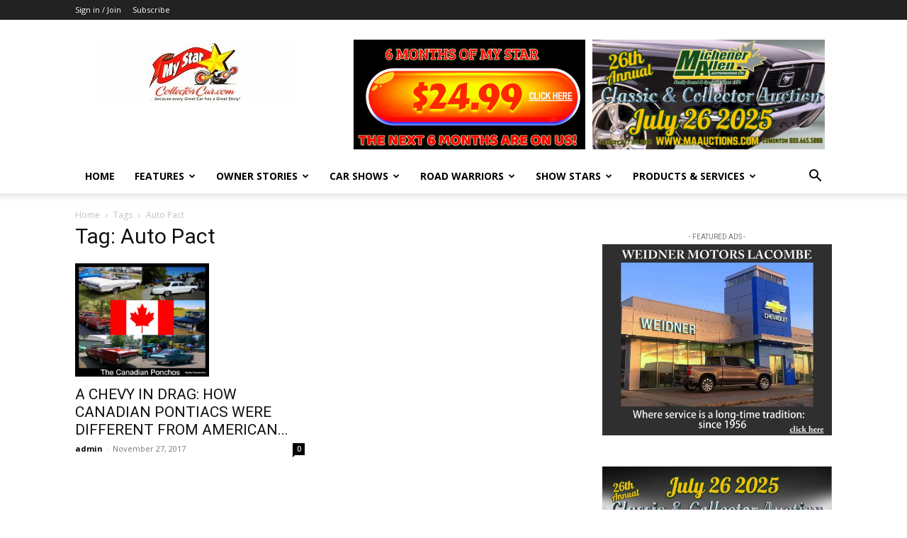

--- FILE ---
content_type: text/html; charset=utf-8
request_url: https://www.google.com/recaptcha/api2/anchor?ar=1&k=6LelwyQmAAAAADOYNxZGzeP-8dH7bu7qefFXZDd2&co=aHR0cHM6Ly9teXN0YXJjb2xsZWN0b3JjYXIuY29tOjQ0Mw..&hl=en&v=N67nZn4AqZkNcbeMu4prBgzg&size=invisible&anchor-ms=20000&execute-ms=30000&cb=5obbyjirqcqb
body_size: 48905
content:
<!DOCTYPE HTML><html dir="ltr" lang="en"><head><meta http-equiv="Content-Type" content="text/html; charset=UTF-8">
<meta http-equiv="X-UA-Compatible" content="IE=edge">
<title>reCAPTCHA</title>
<style type="text/css">
/* cyrillic-ext */
@font-face {
  font-family: 'Roboto';
  font-style: normal;
  font-weight: 400;
  font-stretch: 100%;
  src: url(//fonts.gstatic.com/s/roboto/v48/KFO7CnqEu92Fr1ME7kSn66aGLdTylUAMa3GUBHMdazTgWw.woff2) format('woff2');
  unicode-range: U+0460-052F, U+1C80-1C8A, U+20B4, U+2DE0-2DFF, U+A640-A69F, U+FE2E-FE2F;
}
/* cyrillic */
@font-face {
  font-family: 'Roboto';
  font-style: normal;
  font-weight: 400;
  font-stretch: 100%;
  src: url(//fonts.gstatic.com/s/roboto/v48/KFO7CnqEu92Fr1ME7kSn66aGLdTylUAMa3iUBHMdazTgWw.woff2) format('woff2');
  unicode-range: U+0301, U+0400-045F, U+0490-0491, U+04B0-04B1, U+2116;
}
/* greek-ext */
@font-face {
  font-family: 'Roboto';
  font-style: normal;
  font-weight: 400;
  font-stretch: 100%;
  src: url(//fonts.gstatic.com/s/roboto/v48/KFO7CnqEu92Fr1ME7kSn66aGLdTylUAMa3CUBHMdazTgWw.woff2) format('woff2');
  unicode-range: U+1F00-1FFF;
}
/* greek */
@font-face {
  font-family: 'Roboto';
  font-style: normal;
  font-weight: 400;
  font-stretch: 100%;
  src: url(//fonts.gstatic.com/s/roboto/v48/KFO7CnqEu92Fr1ME7kSn66aGLdTylUAMa3-UBHMdazTgWw.woff2) format('woff2');
  unicode-range: U+0370-0377, U+037A-037F, U+0384-038A, U+038C, U+038E-03A1, U+03A3-03FF;
}
/* math */
@font-face {
  font-family: 'Roboto';
  font-style: normal;
  font-weight: 400;
  font-stretch: 100%;
  src: url(//fonts.gstatic.com/s/roboto/v48/KFO7CnqEu92Fr1ME7kSn66aGLdTylUAMawCUBHMdazTgWw.woff2) format('woff2');
  unicode-range: U+0302-0303, U+0305, U+0307-0308, U+0310, U+0312, U+0315, U+031A, U+0326-0327, U+032C, U+032F-0330, U+0332-0333, U+0338, U+033A, U+0346, U+034D, U+0391-03A1, U+03A3-03A9, U+03B1-03C9, U+03D1, U+03D5-03D6, U+03F0-03F1, U+03F4-03F5, U+2016-2017, U+2034-2038, U+203C, U+2040, U+2043, U+2047, U+2050, U+2057, U+205F, U+2070-2071, U+2074-208E, U+2090-209C, U+20D0-20DC, U+20E1, U+20E5-20EF, U+2100-2112, U+2114-2115, U+2117-2121, U+2123-214F, U+2190, U+2192, U+2194-21AE, U+21B0-21E5, U+21F1-21F2, U+21F4-2211, U+2213-2214, U+2216-22FF, U+2308-230B, U+2310, U+2319, U+231C-2321, U+2336-237A, U+237C, U+2395, U+239B-23B7, U+23D0, U+23DC-23E1, U+2474-2475, U+25AF, U+25B3, U+25B7, U+25BD, U+25C1, U+25CA, U+25CC, U+25FB, U+266D-266F, U+27C0-27FF, U+2900-2AFF, U+2B0E-2B11, U+2B30-2B4C, U+2BFE, U+3030, U+FF5B, U+FF5D, U+1D400-1D7FF, U+1EE00-1EEFF;
}
/* symbols */
@font-face {
  font-family: 'Roboto';
  font-style: normal;
  font-weight: 400;
  font-stretch: 100%;
  src: url(//fonts.gstatic.com/s/roboto/v48/KFO7CnqEu92Fr1ME7kSn66aGLdTylUAMaxKUBHMdazTgWw.woff2) format('woff2');
  unicode-range: U+0001-000C, U+000E-001F, U+007F-009F, U+20DD-20E0, U+20E2-20E4, U+2150-218F, U+2190, U+2192, U+2194-2199, U+21AF, U+21E6-21F0, U+21F3, U+2218-2219, U+2299, U+22C4-22C6, U+2300-243F, U+2440-244A, U+2460-24FF, U+25A0-27BF, U+2800-28FF, U+2921-2922, U+2981, U+29BF, U+29EB, U+2B00-2BFF, U+4DC0-4DFF, U+FFF9-FFFB, U+10140-1018E, U+10190-1019C, U+101A0, U+101D0-101FD, U+102E0-102FB, U+10E60-10E7E, U+1D2C0-1D2D3, U+1D2E0-1D37F, U+1F000-1F0FF, U+1F100-1F1AD, U+1F1E6-1F1FF, U+1F30D-1F30F, U+1F315, U+1F31C, U+1F31E, U+1F320-1F32C, U+1F336, U+1F378, U+1F37D, U+1F382, U+1F393-1F39F, U+1F3A7-1F3A8, U+1F3AC-1F3AF, U+1F3C2, U+1F3C4-1F3C6, U+1F3CA-1F3CE, U+1F3D4-1F3E0, U+1F3ED, U+1F3F1-1F3F3, U+1F3F5-1F3F7, U+1F408, U+1F415, U+1F41F, U+1F426, U+1F43F, U+1F441-1F442, U+1F444, U+1F446-1F449, U+1F44C-1F44E, U+1F453, U+1F46A, U+1F47D, U+1F4A3, U+1F4B0, U+1F4B3, U+1F4B9, U+1F4BB, U+1F4BF, U+1F4C8-1F4CB, U+1F4D6, U+1F4DA, U+1F4DF, U+1F4E3-1F4E6, U+1F4EA-1F4ED, U+1F4F7, U+1F4F9-1F4FB, U+1F4FD-1F4FE, U+1F503, U+1F507-1F50B, U+1F50D, U+1F512-1F513, U+1F53E-1F54A, U+1F54F-1F5FA, U+1F610, U+1F650-1F67F, U+1F687, U+1F68D, U+1F691, U+1F694, U+1F698, U+1F6AD, U+1F6B2, U+1F6B9-1F6BA, U+1F6BC, U+1F6C6-1F6CF, U+1F6D3-1F6D7, U+1F6E0-1F6EA, U+1F6F0-1F6F3, U+1F6F7-1F6FC, U+1F700-1F7FF, U+1F800-1F80B, U+1F810-1F847, U+1F850-1F859, U+1F860-1F887, U+1F890-1F8AD, U+1F8B0-1F8BB, U+1F8C0-1F8C1, U+1F900-1F90B, U+1F93B, U+1F946, U+1F984, U+1F996, U+1F9E9, U+1FA00-1FA6F, U+1FA70-1FA7C, U+1FA80-1FA89, U+1FA8F-1FAC6, U+1FACE-1FADC, U+1FADF-1FAE9, U+1FAF0-1FAF8, U+1FB00-1FBFF;
}
/* vietnamese */
@font-face {
  font-family: 'Roboto';
  font-style: normal;
  font-weight: 400;
  font-stretch: 100%;
  src: url(//fonts.gstatic.com/s/roboto/v48/KFO7CnqEu92Fr1ME7kSn66aGLdTylUAMa3OUBHMdazTgWw.woff2) format('woff2');
  unicode-range: U+0102-0103, U+0110-0111, U+0128-0129, U+0168-0169, U+01A0-01A1, U+01AF-01B0, U+0300-0301, U+0303-0304, U+0308-0309, U+0323, U+0329, U+1EA0-1EF9, U+20AB;
}
/* latin-ext */
@font-face {
  font-family: 'Roboto';
  font-style: normal;
  font-weight: 400;
  font-stretch: 100%;
  src: url(//fonts.gstatic.com/s/roboto/v48/KFO7CnqEu92Fr1ME7kSn66aGLdTylUAMa3KUBHMdazTgWw.woff2) format('woff2');
  unicode-range: U+0100-02BA, U+02BD-02C5, U+02C7-02CC, U+02CE-02D7, U+02DD-02FF, U+0304, U+0308, U+0329, U+1D00-1DBF, U+1E00-1E9F, U+1EF2-1EFF, U+2020, U+20A0-20AB, U+20AD-20C0, U+2113, U+2C60-2C7F, U+A720-A7FF;
}
/* latin */
@font-face {
  font-family: 'Roboto';
  font-style: normal;
  font-weight: 400;
  font-stretch: 100%;
  src: url(//fonts.gstatic.com/s/roboto/v48/KFO7CnqEu92Fr1ME7kSn66aGLdTylUAMa3yUBHMdazQ.woff2) format('woff2');
  unicode-range: U+0000-00FF, U+0131, U+0152-0153, U+02BB-02BC, U+02C6, U+02DA, U+02DC, U+0304, U+0308, U+0329, U+2000-206F, U+20AC, U+2122, U+2191, U+2193, U+2212, U+2215, U+FEFF, U+FFFD;
}
/* cyrillic-ext */
@font-face {
  font-family: 'Roboto';
  font-style: normal;
  font-weight: 500;
  font-stretch: 100%;
  src: url(//fonts.gstatic.com/s/roboto/v48/KFO7CnqEu92Fr1ME7kSn66aGLdTylUAMa3GUBHMdazTgWw.woff2) format('woff2');
  unicode-range: U+0460-052F, U+1C80-1C8A, U+20B4, U+2DE0-2DFF, U+A640-A69F, U+FE2E-FE2F;
}
/* cyrillic */
@font-face {
  font-family: 'Roboto';
  font-style: normal;
  font-weight: 500;
  font-stretch: 100%;
  src: url(//fonts.gstatic.com/s/roboto/v48/KFO7CnqEu92Fr1ME7kSn66aGLdTylUAMa3iUBHMdazTgWw.woff2) format('woff2');
  unicode-range: U+0301, U+0400-045F, U+0490-0491, U+04B0-04B1, U+2116;
}
/* greek-ext */
@font-face {
  font-family: 'Roboto';
  font-style: normal;
  font-weight: 500;
  font-stretch: 100%;
  src: url(//fonts.gstatic.com/s/roboto/v48/KFO7CnqEu92Fr1ME7kSn66aGLdTylUAMa3CUBHMdazTgWw.woff2) format('woff2');
  unicode-range: U+1F00-1FFF;
}
/* greek */
@font-face {
  font-family: 'Roboto';
  font-style: normal;
  font-weight: 500;
  font-stretch: 100%;
  src: url(//fonts.gstatic.com/s/roboto/v48/KFO7CnqEu92Fr1ME7kSn66aGLdTylUAMa3-UBHMdazTgWw.woff2) format('woff2');
  unicode-range: U+0370-0377, U+037A-037F, U+0384-038A, U+038C, U+038E-03A1, U+03A3-03FF;
}
/* math */
@font-face {
  font-family: 'Roboto';
  font-style: normal;
  font-weight: 500;
  font-stretch: 100%;
  src: url(//fonts.gstatic.com/s/roboto/v48/KFO7CnqEu92Fr1ME7kSn66aGLdTylUAMawCUBHMdazTgWw.woff2) format('woff2');
  unicode-range: U+0302-0303, U+0305, U+0307-0308, U+0310, U+0312, U+0315, U+031A, U+0326-0327, U+032C, U+032F-0330, U+0332-0333, U+0338, U+033A, U+0346, U+034D, U+0391-03A1, U+03A3-03A9, U+03B1-03C9, U+03D1, U+03D5-03D6, U+03F0-03F1, U+03F4-03F5, U+2016-2017, U+2034-2038, U+203C, U+2040, U+2043, U+2047, U+2050, U+2057, U+205F, U+2070-2071, U+2074-208E, U+2090-209C, U+20D0-20DC, U+20E1, U+20E5-20EF, U+2100-2112, U+2114-2115, U+2117-2121, U+2123-214F, U+2190, U+2192, U+2194-21AE, U+21B0-21E5, U+21F1-21F2, U+21F4-2211, U+2213-2214, U+2216-22FF, U+2308-230B, U+2310, U+2319, U+231C-2321, U+2336-237A, U+237C, U+2395, U+239B-23B7, U+23D0, U+23DC-23E1, U+2474-2475, U+25AF, U+25B3, U+25B7, U+25BD, U+25C1, U+25CA, U+25CC, U+25FB, U+266D-266F, U+27C0-27FF, U+2900-2AFF, U+2B0E-2B11, U+2B30-2B4C, U+2BFE, U+3030, U+FF5B, U+FF5D, U+1D400-1D7FF, U+1EE00-1EEFF;
}
/* symbols */
@font-face {
  font-family: 'Roboto';
  font-style: normal;
  font-weight: 500;
  font-stretch: 100%;
  src: url(//fonts.gstatic.com/s/roboto/v48/KFO7CnqEu92Fr1ME7kSn66aGLdTylUAMaxKUBHMdazTgWw.woff2) format('woff2');
  unicode-range: U+0001-000C, U+000E-001F, U+007F-009F, U+20DD-20E0, U+20E2-20E4, U+2150-218F, U+2190, U+2192, U+2194-2199, U+21AF, U+21E6-21F0, U+21F3, U+2218-2219, U+2299, U+22C4-22C6, U+2300-243F, U+2440-244A, U+2460-24FF, U+25A0-27BF, U+2800-28FF, U+2921-2922, U+2981, U+29BF, U+29EB, U+2B00-2BFF, U+4DC0-4DFF, U+FFF9-FFFB, U+10140-1018E, U+10190-1019C, U+101A0, U+101D0-101FD, U+102E0-102FB, U+10E60-10E7E, U+1D2C0-1D2D3, U+1D2E0-1D37F, U+1F000-1F0FF, U+1F100-1F1AD, U+1F1E6-1F1FF, U+1F30D-1F30F, U+1F315, U+1F31C, U+1F31E, U+1F320-1F32C, U+1F336, U+1F378, U+1F37D, U+1F382, U+1F393-1F39F, U+1F3A7-1F3A8, U+1F3AC-1F3AF, U+1F3C2, U+1F3C4-1F3C6, U+1F3CA-1F3CE, U+1F3D4-1F3E0, U+1F3ED, U+1F3F1-1F3F3, U+1F3F5-1F3F7, U+1F408, U+1F415, U+1F41F, U+1F426, U+1F43F, U+1F441-1F442, U+1F444, U+1F446-1F449, U+1F44C-1F44E, U+1F453, U+1F46A, U+1F47D, U+1F4A3, U+1F4B0, U+1F4B3, U+1F4B9, U+1F4BB, U+1F4BF, U+1F4C8-1F4CB, U+1F4D6, U+1F4DA, U+1F4DF, U+1F4E3-1F4E6, U+1F4EA-1F4ED, U+1F4F7, U+1F4F9-1F4FB, U+1F4FD-1F4FE, U+1F503, U+1F507-1F50B, U+1F50D, U+1F512-1F513, U+1F53E-1F54A, U+1F54F-1F5FA, U+1F610, U+1F650-1F67F, U+1F687, U+1F68D, U+1F691, U+1F694, U+1F698, U+1F6AD, U+1F6B2, U+1F6B9-1F6BA, U+1F6BC, U+1F6C6-1F6CF, U+1F6D3-1F6D7, U+1F6E0-1F6EA, U+1F6F0-1F6F3, U+1F6F7-1F6FC, U+1F700-1F7FF, U+1F800-1F80B, U+1F810-1F847, U+1F850-1F859, U+1F860-1F887, U+1F890-1F8AD, U+1F8B0-1F8BB, U+1F8C0-1F8C1, U+1F900-1F90B, U+1F93B, U+1F946, U+1F984, U+1F996, U+1F9E9, U+1FA00-1FA6F, U+1FA70-1FA7C, U+1FA80-1FA89, U+1FA8F-1FAC6, U+1FACE-1FADC, U+1FADF-1FAE9, U+1FAF0-1FAF8, U+1FB00-1FBFF;
}
/* vietnamese */
@font-face {
  font-family: 'Roboto';
  font-style: normal;
  font-weight: 500;
  font-stretch: 100%;
  src: url(//fonts.gstatic.com/s/roboto/v48/KFO7CnqEu92Fr1ME7kSn66aGLdTylUAMa3OUBHMdazTgWw.woff2) format('woff2');
  unicode-range: U+0102-0103, U+0110-0111, U+0128-0129, U+0168-0169, U+01A0-01A1, U+01AF-01B0, U+0300-0301, U+0303-0304, U+0308-0309, U+0323, U+0329, U+1EA0-1EF9, U+20AB;
}
/* latin-ext */
@font-face {
  font-family: 'Roboto';
  font-style: normal;
  font-weight: 500;
  font-stretch: 100%;
  src: url(//fonts.gstatic.com/s/roboto/v48/KFO7CnqEu92Fr1ME7kSn66aGLdTylUAMa3KUBHMdazTgWw.woff2) format('woff2');
  unicode-range: U+0100-02BA, U+02BD-02C5, U+02C7-02CC, U+02CE-02D7, U+02DD-02FF, U+0304, U+0308, U+0329, U+1D00-1DBF, U+1E00-1E9F, U+1EF2-1EFF, U+2020, U+20A0-20AB, U+20AD-20C0, U+2113, U+2C60-2C7F, U+A720-A7FF;
}
/* latin */
@font-face {
  font-family: 'Roboto';
  font-style: normal;
  font-weight: 500;
  font-stretch: 100%;
  src: url(//fonts.gstatic.com/s/roboto/v48/KFO7CnqEu92Fr1ME7kSn66aGLdTylUAMa3yUBHMdazQ.woff2) format('woff2');
  unicode-range: U+0000-00FF, U+0131, U+0152-0153, U+02BB-02BC, U+02C6, U+02DA, U+02DC, U+0304, U+0308, U+0329, U+2000-206F, U+20AC, U+2122, U+2191, U+2193, U+2212, U+2215, U+FEFF, U+FFFD;
}
/* cyrillic-ext */
@font-face {
  font-family: 'Roboto';
  font-style: normal;
  font-weight: 900;
  font-stretch: 100%;
  src: url(//fonts.gstatic.com/s/roboto/v48/KFO7CnqEu92Fr1ME7kSn66aGLdTylUAMa3GUBHMdazTgWw.woff2) format('woff2');
  unicode-range: U+0460-052F, U+1C80-1C8A, U+20B4, U+2DE0-2DFF, U+A640-A69F, U+FE2E-FE2F;
}
/* cyrillic */
@font-face {
  font-family: 'Roboto';
  font-style: normal;
  font-weight: 900;
  font-stretch: 100%;
  src: url(//fonts.gstatic.com/s/roboto/v48/KFO7CnqEu92Fr1ME7kSn66aGLdTylUAMa3iUBHMdazTgWw.woff2) format('woff2');
  unicode-range: U+0301, U+0400-045F, U+0490-0491, U+04B0-04B1, U+2116;
}
/* greek-ext */
@font-face {
  font-family: 'Roboto';
  font-style: normal;
  font-weight: 900;
  font-stretch: 100%;
  src: url(//fonts.gstatic.com/s/roboto/v48/KFO7CnqEu92Fr1ME7kSn66aGLdTylUAMa3CUBHMdazTgWw.woff2) format('woff2');
  unicode-range: U+1F00-1FFF;
}
/* greek */
@font-face {
  font-family: 'Roboto';
  font-style: normal;
  font-weight: 900;
  font-stretch: 100%;
  src: url(//fonts.gstatic.com/s/roboto/v48/KFO7CnqEu92Fr1ME7kSn66aGLdTylUAMa3-UBHMdazTgWw.woff2) format('woff2');
  unicode-range: U+0370-0377, U+037A-037F, U+0384-038A, U+038C, U+038E-03A1, U+03A3-03FF;
}
/* math */
@font-face {
  font-family: 'Roboto';
  font-style: normal;
  font-weight: 900;
  font-stretch: 100%;
  src: url(//fonts.gstatic.com/s/roboto/v48/KFO7CnqEu92Fr1ME7kSn66aGLdTylUAMawCUBHMdazTgWw.woff2) format('woff2');
  unicode-range: U+0302-0303, U+0305, U+0307-0308, U+0310, U+0312, U+0315, U+031A, U+0326-0327, U+032C, U+032F-0330, U+0332-0333, U+0338, U+033A, U+0346, U+034D, U+0391-03A1, U+03A3-03A9, U+03B1-03C9, U+03D1, U+03D5-03D6, U+03F0-03F1, U+03F4-03F5, U+2016-2017, U+2034-2038, U+203C, U+2040, U+2043, U+2047, U+2050, U+2057, U+205F, U+2070-2071, U+2074-208E, U+2090-209C, U+20D0-20DC, U+20E1, U+20E5-20EF, U+2100-2112, U+2114-2115, U+2117-2121, U+2123-214F, U+2190, U+2192, U+2194-21AE, U+21B0-21E5, U+21F1-21F2, U+21F4-2211, U+2213-2214, U+2216-22FF, U+2308-230B, U+2310, U+2319, U+231C-2321, U+2336-237A, U+237C, U+2395, U+239B-23B7, U+23D0, U+23DC-23E1, U+2474-2475, U+25AF, U+25B3, U+25B7, U+25BD, U+25C1, U+25CA, U+25CC, U+25FB, U+266D-266F, U+27C0-27FF, U+2900-2AFF, U+2B0E-2B11, U+2B30-2B4C, U+2BFE, U+3030, U+FF5B, U+FF5D, U+1D400-1D7FF, U+1EE00-1EEFF;
}
/* symbols */
@font-face {
  font-family: 'Roboto';
  font-style: normal;
  font-weight: 900;
  font-stretch: 100%;
  src: url(//fonts.gstatic.com/s/roboto/v48/KFO7CnqEu92Fr1ME7kSn66aGLdTylUAMaxKUBHMdazTgWw.woff2) format('woff2');
  unicode-range: U+0001-000C, U+000E-001F, U+007F-009F, U+20DD-20E0, U+20E2-20E4, U+2150-218F, U+2190, U+2192, U+2194-2199, U+21AF, U+21E6-21F0, U+21F3, U+2218-2219, U+2299, U+22C4-22C6, U+2300-243F, U+2440-244A, U+2460-24FF, U+25A0-27BF, U+2800-28FF, U+2921-2922, U+2981, U+29BF, U+29EB, U+2B00-2BFF, U+4DC0-4DFF, U+FFF9-FFFB, U+10140-1018E, U+10190-1019C, U+101A0, U+101D0-101FD, U+102E0-102FB, U+10E60-10E7E, U+1D2C0-1D2D3, U+1D2E0-1D37F, U+1F000-1F0FF, U+1F100-1F1AD, U+1F1E6-1F1FF, U+1F30D-1F30F, U+1F315, U+1F31C, U+1F31E, U+1F320-1F32C, U+1F336, U+1F378, U+1F37D, U+1F382, U+1F393-1F39F, U+1F3A7-1F3A8, U+1F3AC-1F3AF, U+1F3C2, U+1F3C4-1F3C6, U+1F3CA-1F3CE, U+1F3D4-1F3E0, U+1F3ED, U+1F3F1-1F3F3, U+1F3F5-1F3F7, U+1F408, U+1F415, U+1F41F, U+1F426, U+1F43F, U+1F441-1F442, U+1F444, U+1F446-1F449, U+1F44C-1F44E, U+1F453, U+1F46A, U+1F47D, U+1F4A3, U+1F4B0, U+1F4B3, U+1F4B9, U+1F4BB, U+1F4BF, U+1F4C8-1F4CB, U+1F4D6, U+1F4DA, U+1F4DF, U+1F4E3-1F4E6, U+1F4EA-1F4ED, U+1F4F7, U+1F4F9-1F4FB, U+1F4FD-1F4FE, U+1F503, U+1F507-1F50B, U+1F50D, U+1F512-1F513, U+1F53E-1F54A, U+1F54F-1F5FA, U+1F610, U+1F650-1F67F, U+1F687, U+1F68D, U+1F691, U+1F694, U+1F698, U+1F6AD, U+1F6B2, U+1F6B9-1F6BA, U+1F6BC, U+1F6C6-1F6CF, U+1F6D3-1F6D7, U+1F6E0-1F6EA, U+1F6F0-1F6F3, U+1F6F7-1F6FC, U+1F700-1F7FF, U+1F800-1F80B, U+1F810-1F847, U+1F850-1F859, U+1F860-1F887, U+1F890-1F8AD, U+1F8B0-1F8BB, U+1F8C0-1F8C1, U+1F900-1F90B, U+1F93B, U+1F946, U+1F984, U+1F996, U+1F9E9, U+1FA00-1FA6F, U+1FA70-1FA7C, U+1FA80-1FA89, U+1FA8F-1FAC6, U+1FACE-1FADC, U+1FADF-1FAE9, U+1FAF0-1FAF8, U+1FB00-1FBFF;
}
/* vietnamese */
@font-face {
  font-family: 'Roboto';
  font-style: normal;
  font-weight: 900;
  font-stretch: 100%;
  src: url(//fonts.gstatic.com/s/roboto/v48/KFO7CnqEu92Fr1ME7kSn66aGLdTylUAMa3OUBHMdazTgWw.woff2) format('woff2');
  unicode-range: U+0102-0103, U+0110-0111, U+0128-0129, U+0168-0169, U+01A0-01A1, U+01AF-01B0, U+0300-0301, U+0303-0304, U+0308-0309, U+0323, U+0329, U+1EA0-1EF9, U+20AB;
}
/* latin-ext */
@font-face {
  font-family: 'Roboto';
  font-style: normal;
  font-weight: 900;
  font-stretch: 100%;
  src: url(//fonts.gstatic.com/s/roboto/v48/KFO7CnqEu92Fr1ME7kSn66aGLdTylUAMa3KUBHMdazTgWw.woff2) format('woff2');
  unicode-range: U+0100-02BA, U+02BD-02C5, U+02C7-02CC, U+02CE-02D7, U+02DD-02FF, U+0304, U+0308, U+0329, U+1D00-1DBF, U+1E00-1E9F, U+1EF2-1EFF, U+2020, U+20A0-20AB, U+20AD-20C0, U+2113, U+2C60-2C7F, U+A720-A7FF;
}
/* latin */
@font-face {
  font-family: 'Roboto';
  font-style: normal;
  font-weight: 900;
  font-stretch: 100%;
  src: url(//fonts.gstatic.com/s/roboto/v48/KFO7CnqEu92Fr1ME7kSn66aGLdTylUAMa3yUBHMdazQ.woff2) format('woff2');
  unicode-range: U+0000-00FF, U+0131, U+0152-0153, U+02BB-02BC, U+02C6, U+02DA, U+02DC, U+0304, U+0308, U+0329, U+2000-206F, U+20AC, U+2122, U+2191, U+2193, U+2212, U+2215, U+FEFF, U+FFFD;
}

</style>
<link rel="stylesheet" type="text/css" href="https://www.gstatic.com/recaptcha/releases/N67nZn4AqZkNcbeMu4prBgzg/styles__ltr.css">
<script nonce="q12wQVSa7mvwrLBHfxGBJg" type="text/javascript">window['__recaptcha_api'] = 'https://www.google.com/recaptcha/api2/';</script>
<script type="text/javascript" src="https://www.gstatic.com/recaptcha/releases/N67nZn4AqZkNcbeMu4prBgzg/recaptcha__en.js" nonce="q12wQVSa7mvwrLBHfxGBJg">
      
    </script></head>
<body><div id="rc-anchor-alert" class="rc-anchor-alert"></div>
<input type="hidden" id="recaptcha-token" value="[base64]">
<script type="text/javascript" nonce="q12wQVSa7mvwrLBHfxGBJg">
      recaptcha.anchor.Main.init("[\x22ainput\x22,[\x22bgdata\x22,\x22\x22,\[base64]/[base64]/[base64]/bmV3IHJbeF0oY1swXSk6RT09Mj9uZXcgclt4XShjWzBdLGNbMV0pOkU9PTM/bmV3IHJbeF0oY1swXSxjWzFdLGNbMl0pOkU9PTQ/[base64]/[base64]/[base64]/[base64]/[base64]/[base64]/[base64]/[base64]\x22,\[base64]\\u003d\\u003d\x22,\x22V8Ouwp3CrFZ1a8K1wr7CuMOnT8O0fcOBfXDDk8K8wqQOw75HwqxCQ8O0w59cw6PCvcKSGcKdL0rCnMKKwozDi8KjV8OZCcOQw44LwpIWTFg5wp7DocOBwpDCqh3DmMOvw5tow5nDvmXCqAZ/B8OxwrXDmAZRM2PCp2YpFsKPCsK6CcKVLUrDtCxqwrHCrcOYFFbCr0g3YMOhAcKZwr8TdG3DoANswpXCnTp8wrXDkBwqQ8KhRMOpHmPCucOGwpzDtyzDklk3C8ORw6fDgcO9MSbClMKeBMOlw7AuRUzDg3snw7TDsX0ow5x3wqVhwovCqcK3wpzCiRAwwrTDpTsHFsK/PAMfdcOhCXpPwp8Qw4gCMTvDmVnClcOgw6JVw6nDnMOsw6BGw6FSw7JGwrXCk8O8cMOsIRNaHwbCr8KXwr8QwovDjMKLwpQSThFyZ1U0w4l3SMOWw4AqfsKTYClEwojCkcOcw4XDrnN7wrgDwq/CsQ7DvDFPNMKqw5nDqsKcwrxVIB3DuhnDpMKFwpRRwo4lw6Vjwr8iwpsQUhDCtQxhZjcxCsKKTEHDgsO3KUPCsXMbCGRyw444wprCoiE7wrIUEQXCnzVhw5vDkzVmw5jDh1HDjwwsPsOnw5jDlmU/wrbDpG9Nw69/JcKTQcKec8KUO8KQM8KfHXVsw7NLw6bDkwkBBiAQwp7CnMKpOD93wq3Dq1IDwqk5w6jCujPCsxnCkBjDicOkSsK7w7NZwqYMw7gSMcOqwqXCsWkcYsOVWnrDg3rDjMOifzvDhidPbFBzTcK3FAsLwr46wqDDpkpNw7vDscK5w6zCmicwGMK4wpzDm8O5wqlXwq4/EG4PVz7CpDnDqTHDq3HCmMKEEcKRwqvDrSLCtEAdw50VE8KuOXfCjsKcw7LCs8KlMMKTah5uwrlHwoI6w61PwqUfQcK/CR03DTBlaMO0BUbCgsK2w6pdwrfDliR6w4gZwqcTwpNsfHJPAlEpIcOJVhPCsFXDpcOeVVdbwrPDmcOKw7UFwrjDoWUbQTgnw7/Cn8KiLsOkPsK5w6h5Q0TCjg3CllJNwqx6A8KIw47DvsKiEcKnSljDicOOScOGNMKBFXXCscOvw6jCqgbDqQVFwqIoasKQwpAAw6HCo8OTCRDCisOwwoEBBwxEw6ECdg1Aw6RldcOXwp/DocOsa3c1Cg7DpsK6w5nDhFfCo8OeWsKSKH/DvMKeI1DCuC9MJSVIRcKTwr/DmcKvwq7Dsj0cMcKnG0DCiWEqwotzwrXCmMKAFAVVAMKLbsONTQnDqQnDo8OoK0lYe1EOwprDikzDhXjCshjDnMO9IMKtNcK8worCr8O8OD9mwq/Cu8OPGShsw7vDjsONwpfDq8OiQMKRU1Rcw7UVwqc0wqHDh8OfwrkPGXjCmsKcw792Wi0pwpEuO8K9aATCrkJRa1Jow6FXU8OTTcKsw7gWw5V9GMKUUh5TwqxywoHDqMKuVk5/w5LCksKIwrTDp8OeH1nDonALwo7CiTIoXMOQLHsYamjDri/[base64]/NR3DpMKIw5jCmMKsJgXDpR/CscOCKsOPIgzCj8KIw5IIw7wnwq3Dv2E/[base64]/[base64]/Cr2LDgAVhw4LCiQYWW8KgRU7DnRoYw6NnKcKaIcKMEsKNfAAYwpgOwqFJw6ocw6Jjw7zDjS0lKFM/OsO4w4BAFcKjwq7DmcOETsKIw6jDvCNhE8K9M8KzClrDkjx6wooew4TDpEgMEVsIwpHDpWIOw60oAcO3esOiRDknCRJcwrnCn0ZxwpjCkWnCnzLCp8KQeF/Cu3t+MMOkw6l/w7ADWsO/EVM/S8O3TcKNw6NRw5wMOQ9AVMO7w7zCi8OlesK/NBPCn8KgB8KwwrvDtcKxw7pMw4XDmsOKwo9RNBgUwp/Dt8OdS1PDpcOCTsKwwqQUfcK2SGd7PC7Dr8OsCMKFwqHClcKJPXHDn3rDjnPClmEvXcO/VMOawqzDnMKow7NYw70aRGBLHsO/[base64]/CucKmHcK9WSPDqMO8QMKoKGjDjcO7UizDoQl7QQ3CpRjDrXxdSsOHCcOlwoHDtMKWOMKHwoIbw7tdV24Jw5ckw53Cv8OtSsKFw5xkwrU4YcKFw7/CuMKzwrEiMsORwrlGwpDDoB/[base64]/wr3Cs8Okw7ZDw7kEw6HDmMO6VQFHd8OKEMKzw5LCucOMUMKTw5UCFsKSwpvDlgVYcsKLdsOpHsOJBcKhMyLDtMOTe3hfOAdRwr5LFEBCJcKUw5IbdhMcw54Xw7jCoy/DplZdwotPWQ/Cg8K8woQaFsKkwrQswqvDrUrCnmxALX7CssOuSMOeJUnCq1bDtCd1w7rDhnU1GcKOwoU/[base64]/CmXEUw4JaSwc0wp3DpnNsfWLDrC1tw6nCiTnCjXtSw49oEcKJw5TDphrDvcONw6EgwonCgk5nwo9hWcOUYsKjHMKYVFXDqRl6I1chA8O2ACk+w4/CpmnDosKXw6TCrcKXSBMBw79mw4cEYGQawrDDmRTCgsO0KWrClW7DkGvClcOGQwoMPU03wpbCtMOeLcKiwr/[base64]/[base64]/CnsKxwpxHw6NywpXDgG82w7PCg3nDq8KVwp3CvnrCozHCtcObBxF6McOvw7ZawqrDv8OQwrQ9wrRWw6ArWsOJwprDt8OKNVDCiMO1wp0Dw5vDsRJfw7HDucKWCXYYVT/CgDx1YMO3SUzDncKPwrjClirClMOzw6/Cl8K0wpoVbsKPScKLAcOaw7vDvU93wqJ0wo7ChUo/[base64]/DgcKFwpgwEcKjGANlw74jw6nDlcO+CxnDoVrDsMKSGmE+w6HCjsKaw7fCvcOLwpPCilQfwp/ChTvCq8OpPFpoWHcawovDisK3w7bCncOHwpFrUwJhdUkXw5nCt0XDqnLCjMKnw5TDlMKFTXbDkEHDgsOWw4jDpcKMwp4pGxrCoCw5IgTCsMOzJEXCnHPCgMOCwqjCrUkhVSlmw7nDjyHCmQoUFlZ5w7/[base64]/CtsOUbDkYTTNMw6tOworCiMOfw6fCsw7DucOoUsOgwonCuz3Dj3zDjgVZKsObUyjDmsKOVcKYwoBNw6TDmCLCv8O/w4Btw5hqwrPCmmF6S8K0F3AhwpRhw5obwoXChwQqccK/wrhJwr/Dt8Obw4TDkwMIC13Dq8K/wq0Nw4fCgw13eMOnX8KIwp9hwq1afRTCusOUwo7CvGNnw4fChh9qw5XDlRB6wr7CnhpkwptFaTTCtwDDlMKGwr3CgsKAwr9mw5nChsKgcFrDusKSRcK6wppLwqovw43CoREjwpY/wqfDjQRnw6jDm8OXwqpCSjzCq08Pw4zCvEjDknvDrcObNcK3S8KKwqDClcKvwo/Cq8KkI8KtwpfDrMK5w7Jnw6Bqdw0mUEcIVsOsfB7DosKFJ8KtwpRJMVBewrV8MsOFGMKMdMOCw6ETwplZFMOOwpBrIMKuw64jw7dFYsKnVMOOGMO3H0RVwrrCt1jDjsKFw7PDq8OcT8KNblAKJk8SM1Fvw7xCBjvDtcKrwqUdDkZZw6YJfV7Co8Kzwp/CnknDp8K9ZMKyGcOGwrocTsKXXDseNWANaWzDvSDCiMOzIcO4w4nDrMKWc1HDvcO9GgLCrcKZCSR9GcKQe8KiwpPCv3DCncKAwrzDvcK9wozDtWYbdjIuwpcIfTLDncKaw4c7w5YEw50/wrbDi8KPcjsFw4Zew7fCjUTClcObYcOXLMKnwpPDr8KvMHw3wrRMT3wyX8KSw73CqVXDkcKYwod9C8KVM0Axw5rDgwPDrBfCtjnDkMOdwokyCcOowrvDqcKSXcKGw7pPwrPCijPDvsOcLsOrwp5xwpNaU3YQwobCgsOTTk9YwpVlw4jChEtHw6s/ETw0w7Yzw5rDlMOsPkIoGCPDt8OEwrZLA8OxwozDocKvR8OhVMOlV8KGOBfDmsKswpDDpcKwdTZaNVnCr3dmwoXDog3Cs8OhL8OOFsO7S35OAsKawrLDk8Ojw41nL8KeXsKpZsKjBMOXwqoEwoxSw6zCr24Ow5jDiENywq7DthBow6vDlWl/[base64]/[base64]/ClcKZw5QkIgjDuGzCvT5cw5AVwogUECokw7NQVHTDtVAIw7jDoMK1SVJ4wpVkw4UGwrXDtVrCpGjCj8Ouw5/Ds8KKBQ1MQcKhwpfDpnXDsz4ZesOaWcOnwopWPMOOwrHCqcKMwoDCr8OXKAV6Uz3DlATCqcOowr/Dljg4w5/Dk8OZJ2/DncOIH8OaZsO2wrnDs3LCriNoN3DCuGwKwrTCsSx+Y8KTF8K/bCbDj0LCjzsUTsO/[base64]/wrUFNsOmasO1w7ZMwqUJA8O2w4nCscKVKcKawqI1AjjDkChYP8KVai/Cq34jwr3CpWEIw6JkPMKUOhvCjAzDkcOuPljCg2Amw6BwV8KmVMK4bE57aXTCmX7Cu8KyTHjDm2LDpWUEMMKrw4kFw4LCkMKUbTNkHU4SGsOhw6PDvcOIwpjDj0tiw7tMXnPCkMO/[base64]/[base64]/DlsOFw7sMw4LCqStIfsOfMR/CrsOUewR9wqpLwr92A8KGw7wjw513woDCn07DvMO7W8Oowq9twr5/w4vCuiYzw4jDpgDCqMOjwoAuMH1sw73DsnMGwrJvacOpw6HClVhjw57DosKFH8KuNzrCkALCklNbwq5Jwow0K8OaBGJzwoDCrsOywoPDocOcw53Dm8ONDcKDZMOEwp7CmsKHwp3Dl8KxKcO9wrkbwoNOWMOYw7TCi8Ocw4TDq8Knw77CjwdVwr7CnFVtUQPChC/CrAMowrnCm8OBHMKMwr/Cl8OMw6c9fxXCizvCs8OvwqbCpz5KwptGQsKyw6HCnsKUwpzClMKVPcKADcKiw6/CkcOhw4fDnVnCiVgSwozCgB/DkA91w7fCtjhmwrjDvUJCwqLCo0/[base64]/Di8KUGsOzw51gasOnPDTCjUXCl8K5w4jCmX5LRcO0w5oJF2gjfWDCvMODTWzDvsKmwodPwp00cnnDiEIXwrnDhMK1w6bCqcKhw4ZGWGMEB2seUxXCkMONX2xew5zCoyLCgXs+wrc4wocWwrHDuMOIwoghw5vCo8Kdwp/CuBvDgjzDry5QwqhlHlDCucOOw4PCkcKew4PCpcOwcsKkL8O7w4vCuHXCi8KRwp1sw73CrVFow7fDv8KRJj4/woLCpRXDuwfCusOkwoPDvEIZwqQNwovCq8O8eMKPMsOaJ017NH8SVMKywromw5g9fGZtRsKSI18OegHDhjh5C8OZFg1kKMKWNzHCtUbCmDoZw45jw4jCq8OLw7NNwrfDhmANcww6wonCscORw73CvnLDii/[base64]/ZcOiw6hvw4AQw6ZENmnCmMKKIF7CtMKsHsOtw7HDkDxiw77CkXpmwrlpwrTDvQ3DjMOuwqpdMcKiw5jDssObw77CtcK/w4B5EgPDpCpeZcOTwr3CuMK6w7TDh8KHw7HCksK+LcObXVjCs8O8w74WCFhqA8OPJS3CucKfwpTCnMORcMKiwpbDr2/DisKOwoDDnlFLw5vCu8KgGsOyE8OORlQsDsOtSxxwbAjCu2k3w4wGIkNQFcOUw53Dqy/DpR7DuMOhBsOESMOpwqbCtsKZwrXCjDUow5FQw6lvVmpNwoHDi8K3H2oWVsKXwqpXQsK1wqPCrDTDvsKKMsKOasKSaMKQW8K9w6NKwqB9w6UOw7wmwq0QMxHDmQfCq1pDw6k+w75YfzrDj8Kkw4HCu8K4CjfDvy/DhMOmwq/CsDsWw7zDl8OrJsOMf8OewrLCtEhCwpPClTTDt8OOwrrCkMKlEsKlCgk0w67CgXtNwp4cwq9XLlBtWkbDpMO3woF0TzJ1w6HCmw/DmiXDthgibX1HMhUAwo9ww7nCgsOSwpnCscKIZcO9w7oEwqYBwqYywqzDgsOnwoHDv8K+bsKEISUgcG5UDsO7w4RCw51xwqYMwoXCpy0IWVplScKEMMKrS3LCtMOZcD1lwo7CpMORw7bCnG/DkDfChcOtwpPDpMKaw5AqwojDksOUw5/[base64]/EsO6McKZw7V4IFvCrgVFEcKjczlDwq4+w7XDnMKKB8KSwpfCosKuw5N8w5pEG8OYD03DscOkZcO9w57ChTXCpMOkw7kWVMOxGBbCo8OuPTlgTsKxw5rCn1/DmMOeSh0pwpXDuTXCrsOowr/[base64]/DuknClsK+UnxtKMKcw64rIHHDjsKMwpoaHE/CkMKzWcK0HUQYF8KofhI2DsK/[base64]/CicKFKCk8w5MIGT5mcMKLwoDCnBdWHMOTw4bCssK0woPDlibCi8Khw73CksOIccOCwrTDt8KDEsK7wrTDicOTw64SA8OJwpYUw5nChmluwoguw70BwpA9TinCiR1SwqxNVMOlNcOKU8KTwrVvH8KfA8Ktw77CtsKadcKhwq/DqiAze3rCsEnDvkXClcKfwoUJwqACwpl8NsKJw7YRw5BdTBHCrsO2wr7DuMO4woHDm8OtwpPDq1LDmcKlw6daw4Akw5DDrRHCnWjClHsrVcOiwpBiwrDDlRDDhl3CnDwjMELDll3Dr1Ehw6gpamjCjcOzw7/[base64]/ClADDh0BNw5lZBWMiAB7DoMOUOMOEw64SKg1UZTfDnsKgXFpgTlQkYcOWUsOUAQdSYiHCqMOuaMKlA2F6UwRQRRUawrXDti5+DcOswo/CoTHCo1JZw4AMwoAUGBcjw6jCmmzCnXvDtsKYw75Cw6ItesOJw5cowpLCv8KoIlDDmMOzbsKkOsKgw7PDvcOkwpDCsgPDh24AHy/DkidqDzrCosOiwoUsw4nDpMKTwpDDmzIrw64WKV3DoDcewpfDuTbDiEFgwqLDlVvDmiLCl8K9w7k2GMOcMsK7wonDk8K6SEsbw7TDisO0EDUYKMOYdE3DvTwSw6jCuU9eecOYwqNXGhHDun9Rw7/DvcOnwq4pwptkwq/Ds8O+wo9WK1fCrDpGwqNqw4LChMOra8KRw4DDtMK0LVZOwp89JMKCXR/[base64]/DvMOOw6HDsDAqM8KvNcOIIgA2aMO5WWDDtQfDlsOAXsK3W8O3wpLCn8K8LgTCjMK9wqzCuz9Fw6/[base64]/[base64]/w4NQw5XCnMKNw5HDsMOyF0AZwo9PwrQDAcKPWxLCnhXCsFhYw5vCt8OfWMKsQSlAwpNKw7vDvksWdAYdJCtKwonCgMKAB8OtwpLCjsKcAi4LDT9tOHzCog3DrMKHUVDCkMO7NMO2U8OBw6Udw6JQwqbCrkEnAMOGwrc1dMOfw5/Cu8O4D8OwGzTCjMKhbSbCpsO6BMO4w6PDoGbCksOhw7DDiUrCnSHCuXvDqS94wqgGwoUfR8OAw6URA1Yiw7/[base64]/DuyTCphBFwqlQw5ElD8OjwprDjTEjEF1uw4MHMgtDwojCoGt6w7Njw7V9wqUwIcO7ZlQTwrDDr0vCrcOQwrLDr8O5wqhJLwbCg2scw6XCncObwokxwqkgwpDDvkjCmlPDmMKkBsKpwrJCcEQoRcO6IcKwTT91WFdYdcOiFsOhXsO9w61bBC9vwp3CtcODbcOVOcOMwq/[base64]/PxJ0w4YdLsOQAMKVwo/DgMKWw7gkw57ClhbDv8OHwpYYKsOrwqhzwrtvOFILw54IasOyLhDDq8OoKcOXfsKWKMObIcOpUxDCo8O6JcOUw6MeEBEowqbCg0XDpwHDuMOPGAvDumEvwpJcN8KuwokMw71faMKqP8O5EgEXK1Fcw4M0w4/Dqx/DgQIWw6TClsOocgEgTcO+wrvClEJ4w40FZ8Kuw5nCgcKewo/CskLDklBlY2AIf8OPMcO4e8KTVcKqw7M5w7UNw7sIU8O3w4xKA8OPdmhaVsO/wpEQw6XCmA0SQCBGw7xqwovCrHB6wrjDvsO+VCFBGcO2OQjCm0nCisOQdMO0cRfCt1HCnMOKA8K7wp4UwqHCpMKud2zCocO1DUVrwpkvWyDCqQvChkzDuQLCqEMzwrIVw7t0wpVlw6A6woPDoMOmFMOjZcKQwqvDnMOCw5R/eMOpSgHClsKKw4/[base64]/Dm2kZw45+wplew6fCv2jCvsOgbGI/GcKaFltPZGnDsFtxCcOWw7QIQcKLdA3CqxwqMinDgsO4w7bDoMK5w6jDqELDpcK7B0XCpcOxw7nDkMKXw5F3FFgew55EL8KDwrBSw6g1d8KXLjXDp8Kew5DDm8KVwr3DmRFUw6wJE8OHw63DgwXDpcKqE8OZw6dlw6Ylwod/woddY3LDkEpBw6kdbcO8w6xVEMKTfMOvHjBPw57DmQDCt0/[base64]/[base64]/DncKkw6hlw4UMLC9xw6Bhw5XCgcK8NyFtC2jCkXbCosKnwoPDoyEkw4Ucw5PDjDbDmMOMwo/[base64]/[base64]/w5nCu27DrMODJUNpwrPCiXMwJMKfdsOJwo7ChMOSw7rDnkXCl8Kzemoew6rDsA7CpEnCsFjDi8K8wr0nwoXDhsOwwrN2OT1dXcOVdmUxwpDCgwl/SSFfQcKyBcO/[base64]/[base64]/wqzDqEnDr8OIw5ElO0psw4PDmMK0w5tSBRRLwrPCpSDCpsOtWMKvw4jCiXl7wqdgw7AdwobCrsKew7daT37DoTbDoifCucKISMKywpgSw4XDi8ONI0HChX3CnErCqUTDocOscsODKcK3U2/Cv8K4w4fCp8KKW8Kiw5rCpsOva8K9QcKOfMOww61lZMO4DcOMw57CmcK1wqoQwpgYwoQow71Cwq/DtMKfwovCrsK2UH41FAMWd1d1wppZw5XDj8Opw6nCqhrCsMO/[base64]/Z8Kew7gIwrfCg18CJyMEFsKZHgEFNcO6CMK8ZhrCoD7DgcK1MjVNwoYjw610wpDDvsOldFAUQ8K9w4vCmgXDuTvDiMK0wp/[base64]/DryLDoFkzZMKfw6HCsAxSOT9jSEA6VzFow5FmWA3DnGHDg8KAw7fDnkgEanTDjzIOBG/Cv8OLw6khSsKhcVgiwr1FUlxxw6PDtsODw6HCuSlWwoFoeg0HwqJawoXCmRp+w5pMf8KFwo/CucOSw4wSw5ttMMOvwobDpMO4EMOfwp3Du1TCmQbCkcKfw4nDohgSKyhgwqrDljnDhcKbEAfCiAdPw6TDkTnCoyM8w4tRwpLDusOUwoJywqLCrgrCuMOdwps/MScZwq9qBsKMw7XCm0/CnFfCmzjCm8Ouwr1Rw5nDhcKzwovDri52PsOOwpvDlcKOwpMZcEHDr8OpwpouXsK7w6zDnMOjw6bDpsKew5DDmw/CmsKgw5FFw5A6w48RDsOWSMKtwpxDLcKCwpbCjMO2w7FPTBgtZQHDrhTCoUvDiUHCqVQNVsKZbsOJO8KRYzVew6MRImHClCvChMOwIcKow7PCnnVNwr9/[base64]/[base64]/DvcOlwowhw6kMegHDuTTCoG3CsjjDncOmw5FdPMK3wpdgScKDHMO+AMOSw5fClMOjw5l/wq9aw4DDijksw4Euwp/[base64]/[base64]/DggbDuAXDgMOMw6AKScKKwofDt0kVPEbDv0HDncKhw5/DvxQ/[base64]/DlsOzVcKgYQDCu8Olw7csw44Ww6/Ct8OnwrdebEAqbMK3w6kFH8KswoZTwqpXwpVBBcKARz/CqsO/[base64]/CniQuw7I+KyTDhgQvwp5Sw5JTAcOZRH1rw68rQ8OLNkIEw7Vpw6/CoEsxw7lOw54/w4XChxlBFxxEJ8KxRsKoBsKxcU0tX8KjwoLCqMO5w4QUCMKmMsKxw5bDvMOMAMOew4/[base64]/DjkJWNAXDmk3Cs8OiwqAowqPDqR3ClsOrScOMwrfCh8ORw79CwptZw4bDhsOIwoERwr5MworCgMOBMsOIPcK2QHM+MMOrw73Dq8OLHMKcw7zCoGXDk8K9YgfDssO6AiNUw6B/OMOZXMOTP8O2JMKKwqjDmR5ewo1Bw4gWwrYXw6bDmMKVwr/[base64]/[base64]/CmcO6FFHCkA7Ctgd3wrDDhiZQHMOkTiZnFXRiwr3Dv8KDIWJxWjHCqMO2woYMw4nCkcK/fMOZW8KKw7vCjAFkFFjDtj9OwqEuw7nDrcOrXBFswrLCgBROw6fCrMOQLMOqd8K2fSsuw7vDlQXDjgXChlRYYcKYw5YSQR8dwr5oQCPDvS8QVMOSwqrCm0U0w73CmmDDmMO0wpTDhGrDtcKTEMOWw77CrXTCkcOxwqzDiB/CpzkDw40dwrM/Fm3CkcOHwqfDpMOdWMOzNA/CqMKLf2VuwocbH23CjAfCgw9OMMK/bwfDnwPCv8OXwpXDg8OFX1ARworDv8KKwogfw4wZw5fDjEvCo8Kmw6B3w4Bkw6xpwpB/PcKwJxTDucOhwrfDvsOtEsK4w5TDikUddMOaU3DDhH9nQsKEJ8Olw5trXndNwrg2woDCocOnQWLDl8OGN8O4IsOiw7HCqxdbcsKYwqVqLlPCqwTCoyvCrMKAwotOH0HCuMKiwpDDszpPcMO+w7nDisKXaFPDk8KLwp48BldXw446w4/Do8O9HcOGw4zCn8KDw4E6w5BHw78ow6/[base64]/CglnCocKFBTjCpzLDscKwwp9KUH5qMCHCtsOzBcOmQsKwVcOgwoAcwr/Dj8K0IsONwrxJE8OVP3/[base64]/VTxjQENlwpLCn8O7KcKeA8OBOBbCgQ7CgcOgOsOXP2F0wqjCq8OWRsKjwpw/H8OAJXLDrsKdw5XDkETCkw53w5nCj8OewqAsQnlIM8KBfRzCkhHCv1QcwpfCkMOUw5XDvw3DtiBALkVKR8ORwqYiA8Kfw55fwpljAcKxwojDrsObw4w0w6nCvSBWBD/Cs8Oow7pzeMKNw5jDvsKsw5zCligxwqQiZhU6elgnw6xWwqtIw7pYGMKrMcOAw4DDoF9hBcKRw57DmcOfHFxLw6HCkVTDsGHCrhrCpcK/[base64]/CoiJ4wpx0G3AfwpwoBHvDnnEdw5wLIXwtw57DhgUowqV1HMK/bDrCvXzCmcOgwqHDl8KDK8KWwpU5wprCtsKUwrVjIMOzwrnCpcKcG8KqSzDDkMOUByTDvFVHE8KhwpfCvcOsE8KOYcK+wr7DnmPDsSrCtQPDuC/CjMO7PTUAw6kyw6/Dp8K6JnHDv0/CpQEgw4HCmsKoKsKVwrMUw6RbwqbCnMOKS8OMVkHCjsK4w5bDnCfCjXLDtcKgw7k/[base64]/CqcOiKnrDry8xwqhfG10QB8O2w7h4JcKFw6DCmE/Ci3bDr8KNw47DoBJJw43CvAppJMKCwqvDgjXDnn5xwp7DjG8pwrzCt8K6T8O0dMK1w4vChVVDVDHCu35bw6Q0ZiXChU0Ywr3CoMO/eTpiw51NwpJYw7gkw7wXPcOwVcOLwq5Kw70NQHPDp3w7E8OkwqTCqRJ3wpYrwqnCjMO/[base64]/CqR/CmnNiEsKiAsKQG3PDl8OGVngMasOvd2FTARbDhMOQw7XDjVvDjcKXw4YQw5oEwpwRwpUnbHbCn8OnF8KxPcOYWcKPbsK8wpkLw6xHWRZebVwIwofDhlHCkTluwq/ClcKramcAYBPDi8KvHCg+PsOgNTfCrMOeRSonw6U0wo3CpsOVVVDCiyvDl8KDwqTCn8KDMhTCj03DsGHCnsOaN1zDkSgULRLCqhwxw5PDqsOBDRXDgxJ+w4LCqcKkw53CksK3TC1LXwEzWsKxwrUlZMOtH2Ekw7R/w4fCiTrDjcOVw6w0VmJBw50nw4lAw5zDrB3CqsOcw4giwrJrw5DDqW54EGjDnTrCl2d7fSUFU8KMwppLE8O2wqDCs8KVGsOawp3CjMKwPRBWWAfDkcOuw6M9bBzDmWMcOi4sH8OJEADCvMKuw7g0QyMBTyrDo8K/[base64]/Chn7CrcKhL8KBwpfDkMOwwp/DsWvCiAc6QEfDrnYxw4YywqLClnfCjcOiw7HDmDxcF8Oaw7HClsKiDMOYw7pFw7fDrMKQw7bDksOSw7TDlcOYHEYWTzFcw6lFEMK5NcOUdFd+ASwPw6/Dn8Oaw6QhwrTDlWwFwocEw77CpQvCs1I+wqXCnlPCmMKcZnV9chrCpsKQS8O4wqogV8KkwqDCmmnClsKsGsOiECPDrzAFwo7DpyLCkiUdTsKRwq/DuwTCuMO1BMKhd3ABZsOpw6MyMi3CmhTCsHpzZ8ObE8O9wozDuyPDt8OYGDPDtnTCu00+J8KPwq/Ctj3CrU7Cp0XDl0HDsmHDqxp1BzTCrcK9D8Odw5vChMKkYyMdwrTDusOYwq0tdh0TPsKmw4x7bcOdwqxqw7zChsK4ADwrwp/CoTQww43DsWRlw5EhwopbYFPCqsOQw7nCr8KTVCHCuwfCjsKTJMOBwrZkX1zDtl/[base64]/DsEnDv8O0wozCi8Kaw6vDucOjZ8K3wr0PYMKfw7QvwpfCpyExwoZAwq/DkyzDnHgnGcOhV8OTcyswwos+Z8OcTsOadh5zPlbDuR/DrnfChDfDk8K9ccOKwr3DvQ5DwpcIasKzIi3CisOfw5x+RVtkw70bwppdbcO1wpAcB0fDrBcDwqh+wqwHdGAWw6fDkMOHRnDCsj/CmcKMecK0S8KIO1R6cMK+wpHDpcKmwpdmacK1w5toNA4zfS/DlcKkwqRPwrEpPsKew7IZFWlXJxvDgTRowqjCvMKxw5rCiUldw74yTBPCmcKpCXJYwpLCnMK5eSdNME3CscOkwocsw43DnsKgCD89wqJcTsOHDsKhZwzDjHczw5hDwqvDl8OlFcKdXx0Bw5/ClktWwqTDjsOewprCpV8HYw/CgMKPw4J7AlRvPMKTOiltw4pfwpwmQXHDj8O7HsOpwqEuwrZ4w6Bmw59gw4lzw6LDp1fCkjsrHsOAA0MafcOACcOPAUvCoT8OMkNdPUAbC8Kxwp9EwokdwrnDusOAIsK5BMOiw4DCocOpUFDDgsKjw5/DixwOwppzw4fCn8OjNcOqIMOUMExKw7VqScOFPnQVwpjCqBLDknZJwql8EG/DlsOdGWVjJDvDu8ONw50HPMKTw53CoMOxw4PCiT8DXn/CuMO/wrjDg3gcwovDvMOHwpgpwqnDnMKHwqHCocKcWykswpbCi1/DnnJtwqPDg8K7wocxCsK3w4JJZ8Kuwq4EdMKvw6LCscOoUMObBMKIw6fCh0DDvcKzwqstI8OzF8KzOMOgwqfCocOdO8OHQS/DuhsMw79dw7zDicK/HcOuGMOHMMO+TCw4Q1DCrjbCmMOGWywQwrRzw6PDoRB7EwDDrQAtQsOtF8OXw6/CvsO3wonCoivCtVTDnwwsw5/CpnTCpsKpwqDCgR3DtcK7w4RQwqJJwr4GwrUrajzCjADCpiUfwo/[base64]/[base64]/w4HCpmrDhFM8w4pfVg/DhsKpPSQqwqMMcsKJEMOCw53DpsKLanJ5wocxwqEnFcOpw68zKMKTw659TMK3wqppZ8OgwoIEGcKCGcOXCMKJK8OMM8OKAC3Ct8Kiw7xVw6DDvT7CiT/CqcKjwpMOZFc1NFrCl8OVw4TDvAPCksO9SMOHBjUub8KowrtiJ8OXwpI+QsOZwodrSMODOMOWw7EKL8KxC8O1wqHCqXxqw7AkQWHDtWPCq8KHwq/DoEMpJDzDnsOOwpstw6DCtMOMw4rDjiTCgko2Cht8AcODwr9mZcOPw4XCl8KLe8K9McO/wqgFwq/Dn0HCp8KDLXAzJA7Dt8KLI8ODwrfDm8KiMRTCkTXDg0Qow4bCkMO2w5AnwoPCizrDnyHDnEtheH0QK8KcVMOSF8OXw6gWw7EJMVTDn2gxw456B0PDpsOGwppHT8KIwokYQx9Lwp5mw581T8OJZBrDgmMYLMOSGUo2N8KFwr4IwobDhMOYT3PDgg7DuE/Ct8OZDljCtMO8w7XCo13CrsKyw4PDtwVpwp/Cn8O0BER6wqQ5wrgHWALCoW97GMKGw6RuwpzCoDdBwpMGYcOpQcO2wovCk8KQw6PDpHUdw7FZwofCrcKpwrnDiU7CgMO+MMKOw7/DvTBgeFYaJlTCkMKvwpQ2w6Vewr9mKcOHAcO1woPDuhHChFkyw7JRHljDnMKVwqdsfFgzAcOXwowKV8O9TkNNw4MfwqVRJDnCmMOtwp/CrMO6Gyl2w5jDjcKtwrzDoDTDkkbDvVvDpsOUwp9gw7Jnw5/DpxrDnStYwodybj3DlsKqHTvDh8KtLDHCmsOmdsKcbjzDssKSw7/CuxMTPsO/[base64]/[base64]/CsMOmUMOneAzCq8OfwrfCjsOWw5QOw63CqcONwrzCvU9gwrVuMV/DpcKsw6fCq8K1ZA8aGSEPwrc4e8KKwoxDBMKJwrTDrcKgwrfDhcKjw6tSw7HDuMOewr5uwrtFw5DCjBYVcsKhYhN5wqjDvcORwoFZw4YEw6nDoD4VesKjGMO5PEw9U0B1I0MgfgXChzXDlibCh8OXwpwBwp7DiMO/[base64]/[base64]/w5DDhl3CncKZYMKjwqIrXS3DhsOXLcOjwqZiwqhmw7doAcK0VExWwr9cw5ArAMKRw5HDiVMkcsOGRSh3woLDr8OZwoI+w6Y5w6QFwrPDqMO9VMO+CsO2w79dwo/Ct1XCjsO3AWBMbsOgLMK/[base64]/[base64]/DoHAkw69YYsOFwpseUsO+KcOqWcONwrYQN2/DusKUw5N2YMOewoMdwpzCvA4twoPDozFOeHNCLTPCjsK4w4tMwqnDtMOww4Vxw5/Dqnctw5hTccKifMOpWsKCwpbCosK7CgfCgx0Uwp45wrcXwoMuw4BTM8Oyw7bChiJyA8OhA27DmcKTNnHDmVV/c17Dr3DDglrDk8KNwrI4wqpRAwbDtTU1w77Cg8Kbw6kxZ8KwUCnDuD/[base64]/wqHCvMOAw7bDizjDqRTDsCDDkD/DhsOeTxjCrMO0w6FlOGLDihzDnn7DlTvCkCEZwozDpcK3NHZFwpcgw5XDqMOXwo02UMK7b8Obwp4BwoZ5WcKjw4DCkMOtw5gdecO0HynCtCvCkMKuWknClClpBMOzwqMCw4zCmMKnPTHCqg0/[base64]/BT3CmMKvwpYow5PDocOgBMKhTMK/aMONXsKuw7zDu8OYwo3DsirDpMOrZcONwp4CPnbDoSrDkMOjw4zCicObw5rCl0DCpcO3wocPR8KnR8K3fGINw510w55fTHopFMO7ByXDpR3DssOsbiLCrTbDmUYoDsOswo3Cr8OXw6hvwrkUw7JaXMOuXMK6YcK4wpMIScKFwr43Cx/ClsK9ZcOIwrDCjcOxb8KUKjDDsQNow4ozZDvCpHENYMOdw7zDkmfDr2xncMOtBTvCjjrDhcK3UcOaw7XDg3k1Q8OxEsO+w78Fwr/CoivDvhsKw4XDg8KoaMK1JMOlw55Bw6pqbMKFAHcWwowhSiXCm8K8w7MOQsOAwr7DphpgI8OrwqvDp8Kbw5nDinQ+UsKWTcKkwrQ+M2wzw4I7wpTDk8K0wq82TH7CsA/DusObw6hXwqQBwqzCvHl+PcOfWiNzw4/Dh37Do8ORw40RwrPCmMOEfx11ScKawqDDnMOj\x22],null,[\x22conf\x22,null,\x226LelwyQmAAAAADOYNxZGzeP-8dH7bu7qefFXZDd2\x22,0,null,null,null,1,[21,125,63,73,95,87,41,43,42,83,102,105,109,121],[7059694,186],0,null,null,null,null,0,null,0,null,700,1,null,0,\[base64]/76lBhnEnQkZnOKMAhmv8xEZ\x22,0,0,null,null,1,null,0,0,null,null,null,0],\x22https://mystarcollectorcar.com:443\x22,null,[3,1,1],null,null,null,1,3600,[\x22https://www.google.com/intl/en/policies/privacy/\x22,\x22https://www.google.com/intl/en/policies/terms/\x22],\x22n+BCbgU6xklFffW0DLIqN/4ppny3MrMXT2NW8dTMbwo\\u003d\x22,1,0,null,1,1769524549551,0,0,[137,232,115],null,[165,11,215,107],\x22RC-CMMa5Tg2bhTScg\x22,null,null,null,null,null,\x220dAFcWeA70y1m9TksBb4RK_i9tc_rGUc3jfgo1gmR6ekzZh5imtaHAEleVLvKKOP1pxxnBo_5o3jXyC6ctwI5REGQB_9KdXEWktg\x22,1769607349633]");
    </script></body></html>

--- FILE ---
content_type: text/html; charset=utf-8
request_url: https://www.google.com/recaptcha/api2/anchor?ar=1&k=6LfjxCkiAAAAAPXxYr0jxmhyTkNn5Yl_VS_5cDtk&co=aHR0cHM6Ly9teXN0YXJjb2xsZWN0b3JjYXIuY29tOjQ0Mw..&hl=en&v=N67nZn4AqZkNcbeMu4prBgzg&size=invisible&anchor-ms=20000&execute-ms=30000&cb=ku239ip5mwac
body_size: 48517
content:
<!DOCTYPE HTML><html dir="ltr" lang="en"><head><meta http-equiv="Content-Type" content="text/html; charset=UTF-8">
<meta http-equiv="X-UA-Compatible" content="IE=edge">
<title>reCAPTCHA</title>
<style type="text/css">
/* cyrillic-ext */
@font-face {
  font-family: 'Roboto';
  font-style: normal;
  font-weight: 400;
  font-stretch: 100%;
  src: url(//fonts.gstatic.com/s/roboto/v48/KFO7CnqEu92Fr1ME7kSn66aGLdTylUAMa3GUBHMdazTgWw.woff2) format('woff2');
  unicode-range: U+0460-052F, U+1C80-1C8A, U+20B4, U+2DE0-2DFF, U+A640-A69F, U+FE2E-FE2F;
}
/* cyrillic */
@font-face {
  font-family: 'Roboto';
  font-style: normal;
  font-weight: 400;
  font-stretch: 100%;
  src: url(//fonts.gstatic.com/s/roboto/v48/KFO7CnqEu92Fr1ME7kSn66aGLdTylUAMa3iUBHMdazTgWw.woff2) format('woff2');
  unicode-range: U+0301, U+0400-045F, U+0490-0491, U+04B0-04B1, U+2116;
}
/* greek-ext */
@font-face {
  font-family: 'Roboto';
  font-style: normal;
  font-weight: 400;
  font-stretch: 100%;
  src: url(//fonts.gstatic.com/s/roboto/v48/KFO7CnqEu92Fr1ME7kSn66aGLdTylUAMa3CUBHMdazTgWw.woff2) format('woff2');
  unicode-range: U+1F00-1FFF;
}
/* greek */
@font-face {
  font-family: 'Roboto';
  font-style: normal;
  font-weight: 400;
  font-stretch: 100%;
  src: url(//fonts.gstatic.com/s/roboto/v48/KFO7CnqEu92Fr1ME7kSn66aGLdTylUAMa3-UBHMdazTgWw.woff2) format('woff2');
  unicode-range: U+0370-0377, U+037A-037F, U+0384-038A, U+038C, U+038E-03A1, U+03A3-03FF;
}
/* math */
@font-face {
  font-family: 'Roboto';
  font-style: normal;
  font-weight: 400;
  font-stretch: 100%;
  src: url(//fonts.gstatic.com/s/roboto/v48/KFO7CnqEu92Fr1ME7kSn66aGLdTylUAMawCUBHMdazTgWw.woff2) format('woff2');
  unicode-range: U+0302-0303, U+0305, U+0307-0308, U+0310, U+0312, U+0315, U+031A, U+0326-0327, U+032C, U+032F-0330, U+0332-0333, U+0338, U+033A, U+0346, U+034D, U+0391-03A1, U+03A3-03A9, U+03B1-03C9, U+03D1, U+03D5-03D6, U+03F0-03F1, U+03F4-03F5, U+2016-2017, U+2034-2038, U+203C, U+2040, U+2043, U+2047, U+2050, U+2057, U+205F, U+2070-2071, U+2074-208E, U+2090-209C, U+20D0-20DC, U+20E1, U+20E5-20EF, U+2100-2112, U+2114-2115, U+2117-2121, U+2123-214F, U+2190, U+2192, U+2194-21AE, U+21B0-21E5, U+21F1-21F2, U+21F4-2211, U+2213-2214, U+2216-22FF, U+2308-230B, U+2310, U+2319, U+231C-2321, U+2336-237A, U+237C, U+2395, U+239B-23B7, U+23D0, U+23DC-23E1, U+2474-2475, U+25AF, U+25B3, U+25B7, U+25BD, U+25C1, U+25CA, U+25CC, U+25FB, U+266D-266F, U+27C0-27FF, U+2900-2AFF, U+2B0E-2B11, U+2B30-2B4C, U+2BFE, U+3030, U+FF5B, U+FF5D, U+1D400-1D7FF, U+1EE00-1EEFF;
}
/* symbols */
@font-face {
  font-family: 'Roboto';
  font-style: normal;
  font-weight: 400;
  font-stretch: 100%;
  src: url(//fonts.gstatic.com/s/roboto/v48/KFO7CnqEu92Fr1ME7kSn66aGLdTylUAMaxKUBHMdazTgWw.woff2) format('woff2');
  unicode-range: U+0001-000C, U+000E-001F, U+007F-009F, U+20DD-20E0, U+20E2-20E4, U+2150-218F, U+2190, U+2192, U+2194-2199, U+21AF, U+21E6-21F0, U+21F3, U+2218-2219, U+2299, U+22C4-22C6, U+2300-243F, U+2440-244A, U+2460-24FF, U+25A0-27BF, U+2800-28FF, U+2921-2922, U+2981, U+29BF, U+29EB, U+2B00-2BFF, U+4DC0-4DFF, U+FFF9-FFFB, U+10140-1018E, U+10190-1019C, U+101A0, U+101D0-101FD, U+102E0-102FB, U+10E60-10E7E, U+1D2C0-1D2D3, U+1D2E0-1D37F, U+1F000-1F0FF, U+1F100-1F1AD, U+1F1E6-1F1FF, U+1F30D-1F30F, U+1F315, U+1F31C, U+1F31E, U+1F320-1F32C, U+1F336, U+1F378, U+1F37D, U+1F382, U+1F393-1F39F, U+1F3A7-1F3A8, U+1F3AC-1F3AF, U+1F3C2, U+1F3C4-1F3C6, U+1F3CA-1F3CE, U+1F3D4-1F3E0, U+1F3ED, U+1F3F1-1F3F3, U+1F3F5-1F3F7, U+1F408, U+1F415, U+1F41F, U+1F426, U+1F43F, U+1F441-1F442, U+1F444, U+1F446-1F449, U+1F44C-1F44E, U+1F453, U+1F46A, U+1F47D, U+1F4A3, U+1F4B0, U+1F4B3, U+1F4B9, U+1F4BB, U+1F4BF, U+1F4C8-1F4CB, U+1F4D6, U+1F4DA, U+1F4DF, U+1F4E3-1F4E6, U+1F4EA-1F4ED, U+1F4F7, U+1F4F9-1F4FB, U+1F4FD-1F4FE, U+1F503, U+1F507-1F50B, U+1F50D, U+1F512-1F513, U+1F53E-1F54A, U+1F54F-1F5FA, U+1F610, U+1F650-1F67F, U+1F687, U+1F68D, U+1F691, U+1F694, U+1F698, U+1F6AD, U+1F6B2, U+1F6B9-1F6BA, U+1F6BC, U+1F6C6-1F6CF, U+1F6D3-1F6D7, U+1F6E0-1F6EA, U+1F6F0-1F6F3, U+1F6F7-1F6FC, U+1F700-1F7FF, U+1F800-1F80B, U+1F810-1F847, U+1F850-1F859, U+1F860-1F887, U+1F890-1F8AD, U+1F8B0-1F8BB, U+1F8C0-1F8C1, U+1F900-1F90B, U+1F93B, U+1F946, U+1F984, U+1F996, U+1F9E9, U+1FA00-1FA6F, U+1FA70-1FA7C, U+1FA80-1FA89, U+1FA8F-1FAC6, U+1FACE-1FADC, U+1FADF-1FAE9, U+1FAF0-1FAF8, U+1FB00-1FBFF;
}
/* vietnamese */
@font-face {
  font-family: 'Roboto';
  font-style: normal;
  font-weight: 400;
  font-stretch: 100%;
  src: url(//fonts.gstatic.com/s/roboto/v48/KFO7CnqEu92Fr1ME7kSn66aGLdTylUAMa3OUBHMdazTgWw.woff2) format('woff2');
  unicode-range: U+0102-0103, U+0110-0111, U+0128-0129, U+0168-0169, U+01A0-01A1, U+01AF-01B0, U+0300-0301, U+0303-0304, U+0308-0309, U+0323, U+0329, U+1EA0-1EF9, U+20AB;
}
/* latin-ext */
@font-face {
  font-family: 'Roboto';
  font-style: normal;
  font-weight: 400;
  font-stretch: 100%;
  src: url(//fonts.gstatic.com/s/roboto/v48/KFO7CnqEu92Fr1ME7kSn66aGLdTylUAMa3KUBHMdazTgWw.woff2) format('woff2');
  unicode-range: U+0100-02BA, U+02BD-02C5, U+02C7-02CC, U+02CE-02D7, U+02DD-02FF, U+0304, U+0308, U+0329, U+1D00-1DBF, U+1E00-1E9F, U+1EF2-1EFF, U+2020, U+20A0-20AB, U+20AD-20C0, U+2113, U+2C60-2C7F, U+A720-A7FF;
}
/* latin */
@font-face {
  font-family: 'Roboto';
  font-style: normal;
  font-weight: 400;
  font-stretch: 100%;
  src: url(//fonts.gstatic.com/s/roboto/v48/KFO7CnqEu92Fr1ME7kSn66aGLdTylUAMa3yUBHMdazQ.woff2) format('woff2');
  unicode-range: U+0000-00FF, U+0131, U+0152-0153, U+02BB-02BC, U+02C6, U+02DA, U+02DC, U+0304, U+0308, U+0329, U+2000-206F, U+20AC, U+2122, U+2191, U+2193, U+2212, U+2215, U+FEFF, U+FFFD;
}
/* cyrillic-ext */
@font-face {
  font-family: 'Roboto';
  font-style: normal;
  font-weight: 500;
  font-stretch: 100%;
  src: url(//fonts.gstatic.com/s/roboto/v48/KFO7CnqEu92Fr1ME7kSn66aGLdTylUAMa3GUBHMdazTgWw.woff2) format('woff2');
  unicode-range: U+0460-052F, U+1C80-1C8A, U+20B4, U+2DE0-2DFF, U+A640-A69F, U+FE2E-FE2F;
}
/* cyrillic */
@font-face {
  font-family: 'Roboto';
  font-style: normal;
  font-weight: 500;
  font-stretch: 100%;
  src: url(//fonts.gstatic.com/s/roboto/v48/KFO7CnqEu92Fr1ME7kSn66aGLdTylUAMa3iUBHMdazTgWw.woff2) format('woff2');
  unicode-range: U+0301, U+0400-045F, U+0490-0491, U+04B0-04B1, U+2116;
}
/* greek-ext */
@font-face {
  font-family: 'Roboto';
  font-style: normal;
  font-weight: 500;
  font-stretch: 100%;
  src: url(//fonts.gstatic.com/s/roboto/v48/KFO7CnqEu92Fr1ME7kSn66aGLdTylUAMa3CUBHMdazTgWw.woff2) format('woff2');
  unicode-range: U+1F00-1FFF;
}
/* greek */
@font-face {
  font-family: 'Roboto';
  font-style: normal;
  font-weight: 500;
  font-stretch: 100%;
  src: url(//fonts.gstatic.com/s/roboto/v48/KFO7CnqEu92Fr1ME7kSn66aGLdTylUAMa3-UBHMdazTgWw.woff2) format('woff2');
  unicode-range: U+0370-0377, U+037A-037F, U+0384-038A, U+038C, U+038E-03A1, U+03A3-03FF;
}
/* math */
@font-face {
  font-family: 'Roboto';
  font-style: normal;
  font-weight: 500;
  font-stretch: 100%;
  src: url(//fonts.gstatic.com/s/roboto/v48/KFO7CnqEu92Fr1ME7kSn66aGLdTylUAMawCUBHMdazTgWw.woff2) format('woff2');
  unicode-range: U+0302-0303, U+0305, U+0307-0308, U+0310, U+0312, U+0315, U+031A, U+0326-0327, U+032C, U+032F-0330, U+0332-0333, U+0338, U+033A, U+0346, U+034D, U+0391-03A1, U+03A3-03A9, U+03B1-03C9, U+03D1, U+03D5-03D6, U+03F0-03F1, U+03F4-03F5, U+2016-2017, U+2034-2038, U+203C, U+2040, U+2043, U+2047, U+2050, U+2057, U+205F, U+2070-2071, U+2074-208E, U+2090-209C, U+20D0-20DC, U+20E1, U+20E5-20EF, U+2100-2112, U+2114-2115, U+2117-2121, U+2123-214F, U+2190, U+2192, U+2194-21AE, U+21B0-21E5, U+21F1-21F2, U+21F4-2211, U+2213-2214, U+2216-22FF, U+2308-230B, U+2310, U+2319, U+231C-2321, U+2336-237A, U+237C, U+2395, U+239B-23B7, U+23D0, U+23DC-23E1, U+2474-2475, U+25AF, U+25B3, U+25B7, U+25BD, U+25C1, U+25CA, U+25CC, U+25FB, U+266D-266F, U+27C0-27FF, U+2900-2AFF, U+2B0E-2B11, U+2B30-2B4C, U+2BFE, U+3030, U+FF5B, U+FF5D, U+1D400-1D7FF, U+1EE00-1EEFF;
}
/* symbols */
@font-face {
  font-family: 'Roboto';
  font-style: normal;
  font-weight: 500;
  font-stretch: 100%;
  src: url(//fonts.gstatic.com/s/roboto/v48/KFO7CnqEu92Fr1ME7kSn66aGLdTylUAMaxKUBHMdazTgWw.woff2) format('woff2');
  unicode-range: U+0001-000C, U+000E-001F, U+007F-009F, U+20DD-20E0, U+20E2-20E4, U+2150-218F, U+2190, U+2192, U+2194-2199, U+21AF, U+21E6-21F0, U+21F3, U+2218-2219, U+2299, U+22C4-22C6, U+2300-243F, U+2440-244A, U+2460-24FF, U+25A0-27BF, U+2800-28FF, U+2921-2922, U+2981, U+29BF, U+29EB, U+2B00-2BFF, U+4DC0-4DFF, U+FFF9-FFFB, U+10140-1018E, U+10190-1019C, U+101A0, U+101D0-101FD, U+102E0-102FB, U+10E60-10E7E, U+1D2C0-1D2D3, U+1D2E0-1D37F, U+1F000-1F0FF, U+1F100-1F1AD, U+1F1E6-1F1FF, U+1F30D-1F30F, U+1F315, U+1F31C, U+1F31E, U+1F320-1F32C, U+1F336, U+1F378, U+1F37D, U+1F382, U+1F393-1F39F, U+1F3A7-1F3A8, U+1F3AC-1F3AF, U+1F3C2, U+1F3C4-1F3C6, U+1F3CA-1F3CE, U+1F3D4-1F3E0, U+1F3ED, U+1F3F1-1F3F3, U+1F3F5-1F3F7, U+1F408, U+1F415, U+1F41F, U+1F426, U+1F43F, U+1F441-1F442, U+1F444, U+1F446-1F449, U+1F44C-1F44E, U+1F453, U+1F46A, U+1F47D, U+1F4A3, U+1F4B0, U+1F4B3, U+1F4B9, U+1F4BB, U+1F4BF, U+1F4C8-1F4CB, U+1F4D6, U+1F4DA, U+1F4DF, U+1F4E3-1F4E6, U+1F4EA-1F4ED, U+1F4F7, U+1F4F9-1F4FB, U+1F4FD-1F4FE, U+1F503, U+1F507-1F50B, U+1F50D, U+1F512-1F513, U+1F53E-1F54A, U+1F54F-1F5FA, U+1F610, U+1F650-1F67F, U+1F687, U+1F68D, U+1F691, U+1F694, U+1F698, U+1F6AD, U+1F6B2, U+1F6B9-1F6BA, U+1F6BC, U+1F6C6-1F6CF, U+1F6D3-1F6D7, U+1F6E0-1F6EA, U+1F6F0-1F6F3, U+1F6F7-1F6FC, U+1F700-1F7FF, U+1F800-1F80B, U+1F810-1F847, U+1F850-1F859, U+1F860-1F887, U+1F890-1F8AD, U+1F8B0-1F8BB, U+1F8C0-1F8C1, U+1F900-1F90B, U+1F93B, U+1F946, U+1F984, U+1F996, U+1F9E9, U+1FA00-1FA6F, U+1FA70-1FA7C, U+1FA80-1FA89, U+1FA8F-1FAC6, U+1FACE-1FADC, U+1FADF-1FAE9, U+1FAF0-1FAF8, U+1FB00-1FBFF;
}
/* vietnamese */
@font-face {
  font-family: 'Roboto';
  font-style: normal;
  font-weight: 500;
  font-stretch: 100%;
  src: url(//fonts.gstatic.com/s/roboto/v48/KFO7CnqEu92Fr1ME7kSn66aGLdTylUAMa3OUBHMdazTgWw.woff2) format('woff2');
  unicode-range: U+0102-0103, U+0110-0111, U+0128-0129, U+0168-0169, U+01A0-01A1, U+01AF-01B0, U+0300-0301, U+0303-0304, U+0308-0309, U+0323, U+0329, U+1EA0-1EF9, U+20AB;
}
/* latin-ext */
@font-face {
  font-family: 'Roboto';
  font-style: normal;
  font-weight: 500;
  font-stretch: 100%;
  src: url(//fonts.gstatic.com/s/roboto/v48/KFO7CnqEu92Fr1ME7kSn66aGLdTylUAMa3KUBHMdazTgWw.woff2) format('woff2');
  unicode-range: U+0100-02BA, U+02BD-02C5, U+02C7-02CC, U+02CE-02D7, U+02DD-02FF, U+0304, U+0308, U+0329, U+1D00-1DBF, U+1E00-1E9F, U+1EF2-1EFF, U+2020, U+20A0-20AB, U+20AD-20C0, U+2113, U+2C60-2C7F, U+A720-A7FF;
}
/* latin */
@font-face {
  font-family: 'Roboto';
  font-style: normal;
  font-weight: 500;
  font-stretch: 100%;
  src: url(//fonts.gstatic.com/s/roboto/v48/KFO7CnqEu92Fr1ME7kSn66aGLdTylUAMa3yUBHMdazQ.woff2) format('woff2');
  unicode-range: U+0000-00FF, U+0131, U+0152-0153, U+02BB-02BC, U+02C6, U+02DA, U+02DC, U+0304, U+0308, U+0329, U+2000-206F, U+20AC, U+2122, U+2191, U+2193, U+2212, U+2215, U+FEFF, U+FFFD;
}
/* cyrillic-ext */
@font-face {
  font-family: 'Roboto';
  font-style: normal;
  font-weight: 900;
  font-stretch: 100%;
  src: url(//fonts.gstatic.com/s/roboto/v48/KFO7CnqEu92Fr1ME7kSn66aGLdTylUAMa3GUBHMdazTgWw.woff2) format('woff2');
  unicode-range: U+0460-052F, U+1C80-1C8A, U+20B4, U+2DE0-2DFF, U+A640-A69F, U+FE2E-FE2F;
}
/* cyrillic */
@font-face {
  font-family: 'Roboto';
  font-style: normal;
  font-weight: 900;
  font-stretch: 100%;
  src: url(//fonts.gstatic.com/s/roboto/v48/KFO7CnqEu92Fr1ME7kSn66aGLdTylUAMa3iUBHMdazTgWw.woff2) format('woff2');
  unicode-range: U+0301, U+0400-045F, U+0490-0491, U+04B0-04B1, U+2116;
}
/* greek-ext */
@font-face {
  font-family: 'Roboto';
  font-style: normal;
  font-weight: 900;
  font-stretch: 100%;
  src: url(//fonts.gstatic.com/s/roboto/v48/KFO7CnqEu92Fr1ME7kSn66aGLdTylUAMa3CUBHMdazTgWw.woff2) format('woff2');
  unicode-range: U+1F00-1FFF;
}
/* greek */
@font-face {
  font-family: 'Roboto';
  font-style: normal;
  font-weight: 900;
  font-stretch: 100%;
  src: url(//fonts.gstatic.com/s/roboto/v48/KFO7CnqEu92Fr1ME7kSn66aGLdTylUAMa3-UBHMdazTgWw.woff2) format('woff2');
  unicode-range: U+0370-0377, U+037A-037F, U+0384-038A, U+038C, U+038E-03A1, U+03A3-03FF;
}
/* math */
@font-face {
  font-family: 'Roboto';
  font-style: normal;
  font-weight: 900;
  font-stretch: 100%;
  src: url(//fonts.gstatic.com/s/roboto/v48/KFO7CnqEu92Fr1ME7kSn66aGLdTylUAMawCUBHMdazTgWw.woff2) format('woff2');
  unicode-range: U+0302-0303, U+0305, U+0307-0308, U+0310, U+0312, U+0315, U+031A, U+0326-0327, U+032C, U+032F-0330, U+0332-0333, U+0338, U+033A, U+0346, U+034D, U+0391-03A1, U+03A3-03A9, U+03B1-03C9, U+03D1, U+03D5-03D6, U+03F0-03F1, U+03F4-03F5, U+2016-2017, U+2034-2038, U+203C, U+2040, U+2043, U+2047, U+2050, U+2057, U+205F, U+2070-2071, U+2074-208E, U+2090-209C, U+20D0-20DC, U+20E1, U+20E5-20EF, U+2100-2112, U+2114-2115, U+2117-2121, U+2123-214F, U+2190, U+2192, U+2194-21AE, U+21B0-21E5, U+21F1-21F2, U+21F4-2211, U+2213-2214, U+2216-22FF, U+2308-230B, U+2310, U+2319, U+231C-2321, U+2336-237A, U+237C, U+2395, U+239B-23B7, U+23D0, U+23DC-23E1, U+2474-2475, U+25AF, U+25B3, U+25B7, U+25BD, U+25C1, U+25CA, U+25CC, U+25FB, U+266D-266F, U+27C0-27FF, U+2900-2AFF, U+2B0E-2B11, U+2B30-2B4C, U+2BFE, U+3030, U+FF5B, U+FF5D, U+1D400-1D7FF, U+1EE00-1EEFF;
}
/* symbols */
@font-face {
  font-family: 'Roboto';
  font-style: normal;
  font-weight: 900;
  font-stretch: 100%;
  src: url(//fonts.gstatic.com/s/roboto/v48/KFO7CnqEu92Fr1ME7kSn66aGLdTylUAMaxKUBHMdazTgWw.woff2) format('woff2');
  unicode-range: U+0001-000C, U+000E-001F, U+007F-009F, U+20DD-20E0, U+20E2-20E4, U+2150-218F, U+2190, U+2192, U+2194-2199, U+21AF, U+21E6-21F0, U+21F3, U+2218-2219, U+2299, U+22C4-22C6, U+2300-243F, U+2440-244A, U+2460-24FF, U+25A0-27BF, U+2800-28FF, U+2921-2922, U+2981, U+29BF, U+29EB, U+2B00-2BFF, U+4DC0-4DFF, U+FFF9-FFFB, U+10140-1018E, U+10190-1019C, U+101A0, U+101D0-101FD, U+102E0-102FB, U+10E60-10E7E, U+1D2C0-1D2D3, U+1D2E0-1D37F, U+1F000-1F0FF, U+1F100-1F1AD, U+1F1E6-1F1FF, U+1F30D-1F30F, U+1F315, U+1F31C, U+1F31E, U+1F320-1F32C, U+1F336, U+1F378, U+1F37D, U+1F382, U+1F393-1F39F, U+1F3A7-1F3A8, U+1F3AC-1F3AF, U+1F3C2, U+1F3C4-1F3C6, U+1F3CA-1F3CE, U+1F3D4-1F3E0, U+1F3ED, U+1F3F1-1F3F3, U+1F3F5-1F3F7, U+1F408, U+1F415, U+1F41F, U+1F426, U+1F43F, U+1F441-1F442, U+1F444, U+1F446-1F449, U+1F44C-1F44E, U+1F453, U+1F46A, U+1F47D, U+1F4A3, U+1F4B0, U+1F4B3, U+1F4B9, U+1F4BB, U+1F4BF, U+1F4C8-1F4CB, U+1F4D6, U+1F4DA, U+1F4DF, U+1F4E3-1F4E6, U+1F4EA-1F4ED, U+1F4F7, U+1F4F9-1F4FB, U+1F4FD-1F4FE, U+1F503, U+1F507-1F50B, U+1F50D, U+1F512-1F513, U+1F53E-1F54A, U+1F54F-1F5FA, U+1F610, U+1F650-1F67F, U+1F687, U+1F68D, U+1F691, U+1F694, U+1F698, U+1F6AD, U+1F6B2, U+1F6B9-1F6BA, U+1F6BC, U+1F6C6-1F6CF, U+1F6D3-1F6D7, U+1F6E0-1F6EA, U+1F6F0-1F6F3, U+1F6F7-1F6FC, U+1F700-1F7FF, U+1F800-1F80B, U+1F810-1F847, U+1F850-1F859, U+1F860-1F887, U+1F890-1F8AD, U+1F8B0-1F8BB, U+1F8C0-1F8C1, U+1F900-1F90B, U+1F93B, U+1F946, U+1F984, U+1F996, U+1F9E9, U+1FA00-1FA6F, U+1FA70-1FA7C, U+1FA80-1FA89, U+1FA8F-1FAC6, U+1FACE-1FADC, U+1FADF-1FAE9, U+1FAF0-1FAF8, U+1FB00-1FBFF;
}
/* vietnamese */
@font-face {
  font-family: 'Roboto';
  font-style: normal;
  font-weight: 900;
  font-stretch: 100%;
  src: url(//fonts.gstatic.com/s/roboto/v48/KFO7CnqEu92Fr1ME7kSn66aGLdTylUAMa3OUBHMdazTgWw.woff2) format('woff2');
  unicode-range: U+0102-0103, U+0110-0111, U+0128-0129, U+0168-0169, U+01A0-01A1, U+01AF-01B0, U+0300-0301, U+0303-0304, U+0308-0309, U+0323, U+0329, U+1EA0-1EF9, U+20AB;
}
/* latin-ext */
@font-face {
  font-family: 'Roboto';
  font-style: normal;
  font-weight: 900;
  font-stretch: 100%;
  src: url(//fonts.gstatic.com/s/roboto/v48/KFO7CnqEu92Fr1ME7kSn66aGLdTylUAMa3KUBHMdazTgWw.woff2) format('woff2');
  unicode-range: U+0100-02BA, U+02BD-02C5, U+02C7-02CC, U+02CE-02D7, U+02DD-02FF, U+0304, U+0308, U+0329, U+1D00-1DBF, U+1E00-1E9F, U+1EF2-1EFF, U+2020, U+20A0-20AB, U+20AD-20C0, U+2113, U+2C60-2C7F, U+A720-A7FF;
}
/* latin */
@font-face {
  font-family: 'Roboto';
  font-style: normal;
  font-weight: 900;
  font-stretch: 100%;
  src: url(//fonts.gstatic.com/s/roboto/v48/KFO7CnqEu92Fr1ME7kSn66aGLdTylUAMa3yUBHMdazQ.woff2) format('woff2');
  unicode-range: U+0000-00FF, U+0131, U+0152-0153, U+02BB-02BC, U+02C6, U+02DA, U+02DC, U+0304, U+0308, U+0329, U+2000-206F, U+20AC, U+2122, U+2191, U+2193, U+2212, U+2215, U+FEFF, U+FFFD;
}

</style>
<link rel="stylesheet" type="text/css" href="https://www.gstatic.com/recaptcha/releases/N67nZn4AqZkNcbeMu4prBgzg/styles__ltr.css">
<script nonce="3w9YnQnOTUS7BBHYipy2Fw" type="text/javascript">window['__recaptcha_api'] = 'https://www.google.com/recaptcha/api2/';</script>
<script type="text/javascript" src="https://www.gstatic.com/recaptcha/releases/N67nZn4AqZkNcbeMu4prBgzg/recaptcha__en.js" nonce="3w9YnQnOTUS7BBHYipy2Fw">
      
    </script></head>
<body><div id="rc-anchor-alert" class="rc-anchor-alert"></div>
<input type="hidden" id="recaptcha-token" value="[base64]">
<script type="text/javascript" nonce="3w9YnQnOTUS7BBHYipy2Fw">
      recaptcha.anchor.Main.init("[\x22ainput\x22,[\x22bgdata\x22,\x22\x22,\[base64]/[base64]/[base64]/bmV3IHJbeF0oY1swXSk6RT09Mj9uZXcgclt4XShjWzBdLGNbMV0pOkU9PTM/bmV3IHJbeF0oY1swXSxjWzFdLGNbMl0pOkU9PTQ/[base64]/[base64]/[base64]/[base64]/[base64]/[base64]/[base64]/[base64]\x22,\[base64]\x22,\x22wokRYMKFZMKbc3ATw61kw5oZSkM4L8O/QTfDgSPCssO5bAzCkT/Ds2QaHcOPwr/Cm8OXw7FNw7wfw7NwQcOgbsKyV8KuwrUAZMKTwqM7LwnCk8KHdMKbwo7Ct8OcPMKyIj3ComZgw5pgZy/CmiIOHsKcwq/DkknDjD9xP8OpVlXCkjTClsOXUcOgwqbDoXk1EMOkAsK5wqwGwpnDpHjDhCEnw6PDscKETsOrJsO/[base64]/w5/CucOFVMKnwoXDuMO3woFpaFMFwqfChMKrw6R1WsOGecKzwodHdMKJwr9Kw6rCiMOUY8Odw7/DhMKjAkfDhB/DtcK+w6bCrcKlUFVgOsOuSMO7wqYUwrAgBX8qFDp5wrLCl1vChsKdYQHDt3/ChEMXSmXDtBALG8KSRcOxAG3ClX/DoMKowoJBwqMDJxrCpsK9w7IdHHTCljbDqHpBAMOvw5XDvT5fw7fCjMOeJFANw6/CrMO1dlPCvGI1w7tAe8KqYsKDw4LDv13Dr8KiwqzCn8KhwrJXWsOQwp7ClS0ow4nDtcOzYifCpCwrEC/CkkDDucOhw6V0IQXDonDDuMOLwooFwo7Dr2zDkywjwq/Cui7ClsOcAVIAInXCkxzDicOmwrfCpcKJc3jCoU3DmsOodcOKw5nCkhNmw5EdN8KicQdNccO+w5gCwoXDkW9/eMKVDh9Gw5vDvsKYwr/Dq8KkwqXCicKww70iAsKiwoNCwqzCtsKHI3sRw5DDo8KdwrvCq8KzRcKXw6UrKE5ow6Y/[base64]/wonDj8KRFsObw5/[base64]/Ii/Ci1V3Iy3DncOqGxTDiknDkgVcwrZFX33Cj2Idw6zDglgHwoLCpsOXw6LDlwrDgMKHw6NVwprCicKiw68fw4h6wp/DrCDCr8OxbmA9bMKmKlwFEMOcwrXCg8OZwo7ClsKHwofCr8KXXlbDj8Ozwr/CqsObF3UBw6BkOFVVEcOQMcO6HsKNwqNMwr9qLSY4w7fClnp/[base64]/DrkjCoMKyEsK9wr3Cpn9aw6PCs8Oiw6VUAMKNF1rCtcK9dFp1w5vDigtFRsORw4VZesOpw79XwpQMwpIdwrEvScKhw7jCssKWwr/Dm8KCMkLCs1bDgxPDgg5PwpXDpCIofsOXw75gRsO/[base64]/[base64]/K1E8wrx4wrPCh8OOVkJ6AcOIwq3ChcOswoLCoE0DKMOEJ8KBfkURUmDCmnA1w67Cr8OTwrTCg8KWw5zDncOpwqMtw4nCsQ13wp9/JzIRHMKpw5TDmyXDmT/CrjI8w63CjMOOB2rCiwxeXWrCmE/CkU4hwptMw4XDnMKHw6HDvFTDvMKuw4/CusO8w7dKOcOwKcKgDBtSPXIIZcKTw4g6wrR7woVIw4Atw68jw5QFw6rDuMOwKgNrwqdMTQjCpcKZNMKowqjCtcKtHMOmPzrDpBHCrsKnYSbClMK/[base64]/[base64]/[base64]/DmEELw4lgdcKhY33DpDgbZlokRsKLwoDCuiB3w6fDgsOaw5bDlHdyF3hlw47DgkXDgVsHGUB6HcKRwppDKcOiw47DmBYtOcOOwrfCncKbbcOKHsOSwoZESsOvAhZpV8Osw6PCgcKqwqF8w6gSSnLDqzbDssOTwrXDg8O4cBRRRDkYLWfCmGvCrT/DixFnworCjkXDoijCncK9w6Adwp5fEGBYOMOow5jDoS4kwo3CiQVGwr7CnUwcw5sVw7orw7YOwqTChcOBOcOiwqpUfntYw43DmEzCrsK7VzBvwqnCpzIXI8KdAgUzAgprG8O7wp7DmsKkU8KGwrPDgz7DmSzDuzUxw7/ClyPChzvDvsOMfnklwrbDoyfDtT/CusKKYi9zVsKDw6sTCzvDjsOqw7TCocKJV8OFwoY1WC8VYQbCmirCucO0McKMb3rCi2xQQcK6wpxyw4hAwqrCp8K1wpzCg8KfBcO7YBfDssO5wpbCvHlewrY4F8Kfw7hUbsOGMVTDr0fCtysLI8KccGDDhsKfwqjCrR/Coj/[base64]/Cl8Oxw4nDnkAywqwuw5MFb8K7LwhlQipHwqpbw6fCqw4fRcKST8KfcsOmw4XCtcOWAFrCu8O1ccKYJMK3wqQaw51YwprCjcOTwqt/[base64]/UsKqwolKwpPDpG/[base64]/V0ALw7tyOTzDkcOdAsKIwr7Dr3nCqMKEwr/DpcOSwojDqwzCrMKGfFTDj8KvwrTDjsKFwqnDvsOfBxrCmHvDi8OWw7vCisOWR8Kiw5XDtEYMfB0BQ8OqWmVHPsORNMOcDGBVwpLCqsO8bsKsVEQ9wofDmU0Ww58CL8Kawr/CjlUBw611DsKCw7fCicO5w4nDncKVMcObSiZJUhnDqMKkw7RIw4xGZmYAw4LDgVXDh8Kxw7nClMOPwqrCr8OEwrkRRMOFeiLCrGzDuMOcwoN6JcKBfkfCuhfCmcKMw5bDnMOebR/CssOSDj/[base64]/VRduVCFnwrrDj1osCToIw6N0w54Qw7nDjnl3VidoCzTChsOFw6xIUXw8L8OVwqLDjgTDr8OiKEfDoht2Mzh3wozCmhYqwqVle1PCpsO9w4DDsSrCrlrDlWstwrXDq8Kkw5sxw5B/[base64]/[base64]/Dp0YpGMKEIzPCjlXDgkEVwrvCpMKuFAQbwp7Clh7CsMOJYMK8w5oPwosaw5YFScOaHcKhw6fDqcKcDSVsw6rDnsKuw6QQKMK5w7nCp17Co8Kcw6ZPw4TCucKcw7DCs8Kyw5PCg8Ktw6MLwo/[base64]/[base64]/wocrTzc5w5/CosO9KE/Cv3NFwpEyw4NmFMKxWEIiZ8K3KUfDqkR7wqwjwrTDpMO6Y8KHZcOKwqkuwqjCnsKZY8K7cMKtQ8K9MnklwoDCucK+AC3ChGzDucKtclglVjoJAgDCicOyNsOZw4BpHsKlw5gcGGHCpRvChljCulXCrcOCUwnDvMOqA8Kjw7EmScKMKhXCusKgODs1eMK/[base64]/DqMKuEHTCt0DCpcOew53Ci8K1d8Oxw63CuDnDocK9w4k+w4J3HwDCnQExwpkmwo16eB1Awr7DgMK1DMOla0nDvGUzwoHDscOjw4LDrE5gw67CisKYYsKyWixxUl3DmUEERcKEwoPCpBMrKm0jBgvClxfDvh5Ww7cXGwrDoRrDn2oGCcKmw5/DgnbDuMOZHG1Qw5o6dW1Xw7bCisOrw6Aiwr86w7xZwrvDghQJRm3CjUUEfMKTAMKkwp7DnCTCgDDDvXkSTMKUw75vFDfCvMOiwrDCvyTClsOWw4LDt0Z0MCDDlD7Dg8K2wpkvw4HDsmhrwrPCuVJjw7vCmFI8KcOHXcKHIsOFwqJVw5bCo8OiKkfDoS/[base64]/Do8K7w5Y7GsKrXMKgAmnDlcK2BDEqwr0/w7jCnsKyBizCn8Orb8OyQMKJUMOscsKRN8OCwrvCuyB1wrVcUsOYNsKPw6F8w7V8WcO4WcKkR8KsJsKYw4V6OkHChQbDk8OdwrTCt8OOXcKjwqDDiMK8w515bcKVHMO8w7EOwqlzw5B2wpV/[base64]/[base64]/ClMK9w4AXw7/DpWrDtwBhUkzDmEvDtn0pMUvDvyzCkMK/woHCgsKFw6UZSMO5ecOQw4LDiHvCp1vCggvDjxfDvGLCusOzw6d6wq1tw6hSYwHClsOOwrPDusKiw4PCkGHDn8KRw5sUPSQawpohw6M/Rx/CgMO6w4guwq1WMQ/[base64]/CqMKXEsKKNsOHw7LDpyt3NMKbwrHDt8KjOcOHwo8Kw5PClzk+w6gzc8O4wqjCtsOvZcO7V3fCmVcSdBlJTj/DmyfCiMKrUE8TwqXDjGBawpTDlMKiw7DCl8OIBHDChivDkA3DsWcUO8OddzEgwqLCmsO3DsOaA14OUsKow4QZw4DDo8OlWMKpX2DDqT/Cg8KaEMOYGcOEw7Iww6TCkhl9T8K9w5BKwrRswrRPw7lvw7oJw6LDrMKqRm7DsFNhUiLCjk3ClBs0XC8fwowow5vDr8Obwq00acKzLHpxM8OIMsOrCsO7wqQ4wqxPW8O/[base64]/DSTDvzbDg8Kjwo9nwpJPTj3CgMOnKwJ6alhLJAXDr1BBw5LDicO/GcOUScOqHBZww6Q0wqrDnsOSwrFDH8OOwo4BR8Oow7khw6NWCAo/w7bCrsOiwqDCu8K7IsO2w5YPwoHDq8OwwrBpwp0VwrXDiQ04RSPDpMOAcsKew4N9aMOSacK1fyvDm8OqN0cBwoXCkMKNOcKtCUbDihDCrMKCRMKzAcOXesOnwosgw5/DpGNVw7AWeMO6w6DDhcOSMiY/w4jCjsO1U8ONaEgVw4R3VsOiw4p6GMKCb8ONwoAiwrnCsmc0fsKFHMKLaWfDpMOQBsKLw4LCr1MIay4ZMkpxKDUew5zDiR9DYMOmw6HDtcOywpDDn8KNb8K/wrLDp8OdwoPDuzI5KsOJeTbClsOXw4ZXwr/[base64]/DlizCq1zDlcOCw4J0wqTCosO3D0ZOf8Odw5vDil3CigvDi0bDrMKvMw4dKWE7H1QAw75Sw6RzwqLDnMKBwrRpw4PDphjCi33DqgA3AcKySB9MWcKRE8KuwpTDhcK+cm9yw6LDusK5wqtEw6rCtsK/Tn3CocKGYB/DiUYMwqIjaMKGV2wfw5MOwpYgwrDDnz3CoyV2w67Dj8KLw54RQ8OHwpHDgcK5wpfDpH3CoQgKSlHDocOOXisOwqhFwpNUw5DDnSleZcK1TGsBOVLCqMKXwqnDj2tNwoo/[base64]/Cn3jDkjMDOsOdewpAwqrCpx/ClcO0J8KJC8OtSsKaw6nDlMKYw5hlS2p2w4zDt8O1w6bDkMKiw7ElYcKTZ8OMw5Nkwo/DsSLCu8KBw6/DkVzDpBd/GzHDm8KqwooDw6TDi2LCpsO3ZcKaHcKVw6XDocK8w6hCwoPCsBrCvcK0w7LCpGvCn8OqAsOUDcKoThjCs8OEQMKtOyh4wpVBw53DsBfDjMOEw4RfwrJMeVdzw4fDhsOuw7zDtsOZwq7DlMKZw4YhwodtFcKeT8Ojw5/CmcKVw5zChcKhwqcMw5bDgwRMTXM2QsOKw50qw6nCiGvCpSbDg8Ofw43DmhzClcOvwqN6w7zCg2HDljU6w75zIsO4ecKDcBTDj8KgwrxPPMKtbkptSsOBw4lnw5HCuQfDiMOiw7A0IVoIw68DZm5gw5lTJMOcIVTDgcKtTF3CnsKPHsKMPRXDpTzCqsO/w5jChsKXAzhMw49Dw4laIkF5PMOACMOWwrbClcOhO2jDksOQwqtZwowxwox5wrjCqsKMeMOMwp/[base64]/BsKHw5/CoWPDlsOlw61+ZV50wrPDlXnCj8ONw7s9wrfDusKjw4nDhUdcI2PCr8KUDsKiwrTCs8KJwokdw7zCksKqFlrDkMO8eDPClcK9cCrCtTnCrcOIZA/CvyPDhcKzw4N+GsO3a8KrFMKFUjfDh8OSbsOAFMO0ScKgwoDDiMKQXTNTwpzClcOIJ0bCscOuN8KPD8OMw69Dwqtjc8KMw7bCr8OAO8O7WQvCsF7CnsOHw6wNwqd6w7pyw6fClELDsnfCqWXCrjzDpMO3UcObwoHCjcO1wq/DuMOEw7HCl2oPKsO6V3LDqSYVw5vCr291w6N/[base64]/Co3PDn8KUwrAVDVXCpSXDjsKXYcOFZsOxEMOnw4dgA8KjaTM6QiHDtWXDncKFw5BUCVTDrit0WgJHTkAbHsOIwpzCncOPZsO3d0ILO2fDr8KwScOtOcOfwrEbAMOjwqJeG8KkwrgHMhgtLXcZb2k7TcOfPFbCqB/Clgsewr1uwp7Ci8KvK3cyw7xmecKxw7XChcKmwqjCl8O1w5fDg8KoPcOywrgVwqDCqFLDtsKCbMOKAsK/Xh3ChX1Ow7hPTcOMwrfDlmpdwqNFXMKVJyPDk8OHw6pMwqnCpk4Kw7/[base64]/CqTJmIU4WL8KRSsKOSynDhcKaZno2dj7DkBzDt8Ozw70jwqjDuMKTwo4vw5gfw6XClzHDkMKDQlTCm2zCp2cIw5LDlcKmw6dvecKuw4zCi307w6TCnsKiwoAKwpnCjEh2dsOjaSLDv8KjEcO5w5w6w6odHl3DocKkLx/[base64]/DocKxfXVWGcKqwox5BSjDuHReFcKBw7nCj8ORRMO8wp3ChFDDkcOGw4UYwq/DiTLDpcOaw6pbw6wiw5zDjcKvJcOTw4E5w7LDgmPDtR1nw6/DoAPCvCHDmcORFsOyNsOzBGZSwqJCwownwprDqT9OagZ7wqVqMMOoDWEKwqnCgmAYOTTCssO1ZsOIwqhBw7rCrcOvbcOXw7DDhcOJUlTDtcORe8Kxw4TCrVcXw4hpw6PDssOsO2c3wrnCuwg3w5rDnG7DmVEmRFjCpMKRwrTCnyhSwpLDssOMMQNrw7/DtiAJwprCv3Mow6XChMOfb8KXwpd/w70FAsOtZR/Cr8Kpe8O5OXHDp1MVBDN1Z0jDtlA9BC3Dk8KeBkIEwoVKwr0MXEk6TcO6w6rCn03ChcO5WR3CocKxK3QLwrV1woRrFMKQRsOiwq0Xwo/DqsO7w74lw7tvw6oFQSrDlHPCocKpHU9ow6bCsTPCnsOBwqsRLcO/[base64]/[base64]/[base64]/DpDLDm8K2w59nwrZoDHFMwrzDmsKhw7HChkVywpPDj8OOwqsAcGNowpjDjTDCkgB3w4/DugPDhTRww4bDoQPCg0cvw4TCuz3Ds8OtLcOvcsKnwqrCqDfCv8OJKsO2ZHULwp7CrmvCq8KCwp/[base64]/LxZ5w7LDhMObClLDnMKuwp5xUMOcwqciwojCqyvCssOiZxt8GjdhbcK4Xz4mw4vCjTnDhF3CrkrClsKYw6vDhi9WcVA1w7zDj0Nbwp1iw6coM8OhASTDrMKaf8Omw7FWYsOjw6XDncKzQj7DicKPwpFCwqHCuMOWSFsyNcK/[base64]/CgwLDq8K8G8KiJnMIwoTCpsKkwrrDksONw73DocOLw57Cj8OcwrjDqk/[base64]/Dm3TDiMKKw5LClMK/LljDoHnDk8Ofw4YnwqbDscKDwqFfw5QLDWDDv3vCuXHChMO8ZsKEw70vCzbDpsKZwqxSZDvCisKNw4PDtCPCmsOlw7rDkcOcUUZ4U8K8JSXCm8OhwqU1HsK2w7xLwpZYw5bCusOFDUPDqcKDUAosRMOlw4QuZhdJMF7ClX3DrW0GwqZJwrlTBwAGTsOcw5d9MQ/CsAHDp0gxw5J2cwrCksKpDE7DvMK3VlzCtsO7wqswUFcVbjQdLyPCnMOCw5DCsGrCiMO3ccORwocbwpgzWMOgwrNgw5TCssOdH8O/[base64]/DqXNZXMOBw4/CosKLCHxDwpEmwofDsz/DpnZYwoIZW8OkHjpXw7XDuXHCvhxEQUbCnDdhSMKMD8OYwobDu1Ycwr9UdsOrw7fCk8KcBcK2w5LDpcKpw64aw4cIYcKRwozDl8KpGAF5RcO/MMOGOcOOwrN2Qm8Bwpcnw7UbcCIEKivDsENKDsKDNUwHYls+w5FbecKmw47CgMOjORkSwo1CJMKhOsORwr87Y2LCpGwRXcKKexXDk8O0GMOAwoZnDcKSw6/DvC0QwqwNw5xITMKCYAbDm8OARMK6wrvDjsKTw7syeDzCvAjDtm8zwqEDw6TCgMKfZEfCo8OOHhbDlcOdQ8O7UiPCjlpuw6tnwpjCmhIWBsOINhEEwosjScOfwrbDpkXDjXLDqnnDmcOEwp/Dq8K3Y8O3SVEqw5hEVFxFd8KmU3TCoMKDE8Kiw44fOiTDkyMGfH3DncOcw5YdVMONQQR/w5QHwrkkwq9uw5vCsXjCpMKVKR8cUsOQPsOUZcKaIWoTwqfDt2wkw70aQCTCv8Oiw6I5ZQ9fw7Y6w4fCrsKQJMKGID4pOV/CjsKDVsOrcMKedllfRmvDs8KAEsOnwoHCiHLDjCJiJFbCtA1OU2obwpLCjh/CkULDtgTDm8K/w4jDhsOgRcOcfMKtw5U3TVMdZ8KYw67DvMKHdMOOcFpqFcKMw65Dw7bCsUdEwoHCqMOewoRqw6hmwobCl3XCn0rDux/CtcKFTsOVdk9pw5LDv1bDsEoZehXDnwDCicOAw73DpsORcD89wrrDrMKfVGDCscOVw7ZTw6FsesKsD8OIL8Kww5MNSsOqw50rw5TChkIOKSpxUsOqw5l7bcOxZxR/[base64]/HcKRwr7DpMOVTRZefQgNwoPCnU42wqjCh8KowoHCicOaQCnCjUIvVFoZwpTDpcKUcTBmwo/CsMKXVm0dYcKZHRRKw5kuwqtMBMOHw6BywqfCrxjCg8KNDsOIDX01BFgOVMOrw74bTMOmwrkKwqAlf0MIwpPDsHZhwp/DrmDDn8KABMKbwr1mesK4MsKoVsOzwobDnGxswrPCpcKsw5xuw4DCisOew4rCmwTCvMKnw6o4By/[base64]/[base64]/SzPDgBnCuMKNwp7CqR3CpMKqwrTCkEnCi2HDtWM0HMOzEF5jL0/[base64]/CogrDgTE8dybCiS7DjUzCvRTDmggTJS1tFGnDmCkHF2EYw71xasOFQkwJWXPDhW9/[base64]/T1cowoEuZcO6w6ZxF8Klwp3Dv8Olw5MAwqsywqp2fUoFKsO1wq4hO8KiwrHDucKIw5hTLsOlJSkWwoEXW8Kkw5HDigAwwp/DgkkhwqcawpzDmMO9wrDCrsKhw6PDqFNow4LCgBYyDA7Cu8K3w78QIl5uEUnDljLCql0iwqp+w6HCjE0/wqfDsCrCo1TDlcKeejnCpn7DvRdiRw3CrcOzb0B2wqLDjETClUjDnghuwoTDjcKFwqHDjhdEw6syVcOXKMOvw7/CsMOoSMO5WsOJwonDscKkKsO+fcOrBcOvw5jCu8Kmw4Yqwq/Dmycxw45hwqMWw4o2wo3DjDzCvRrDqsOkwofChUASwq/DosOcNG5hw5fDul/CiA/Ds2XDqGNGw5FVw7Mhw7ZyGSRVRnpeMMKtNMOFwoJTw4vCslNyCwYvw4PCl8OCH8OxY2Icwo7DssKbw6XDuMO9w5skw73Do8OUKcKlw77Cs8OEaUsGwp/CknDCth/CvmfClzjCmFPChVwrX1sawq5bwrrDgFVowoXCmMO3wrzDhcO8wqMBwpIgGsO7wrJeMHgNwqFjNsOPwol/w7MwGX4Ew6Y2eU/ClMOOOQxpwqLDsCfDkMK3wqfCncKcwqvDrsKhGcOfe8KUwo4lKTtkID/[base64]/[base64]/CtE5hKSPDqVFpA8ODw4zDvGg/K8K/NcKYwqDDnGNiNF/[base64]/UcONZSjDmsKTw5d9IMKeZcKHwoBfw7c5C8OGwpEzw54YCj3CrzkVwqh0fmTCnD11NCjCgw/CuGIUwo4bw6XDtmt7VsOVdMK/[base64]/DpMKgCFzCn1BRMcO1wobDn8OKRcOIw4nCqAnDrRA1XsK5aAdZX8KSN8KUw4kEw7cPwq3CmcK5w5DCsVoSw67CuXxgcsOmwogkJ8KmJGYLa8OUw5LDp8Oow5PCtVLChcKtwqHDlw/Dp1/[base64]/[base64]/DmXXCoT15w7nDs8O8w4vDqT7CjnJcw5gmQDnCmCNtdcO1w6lWw7/Do8KgPS0iAsKXKcOKwr/Cg8Kcw6fCrcKrIQLDm8OnfMKlw5LDtTrDt8KnJnB0wpJPwrrCvMKZwrwfL8KwNFzDjsKHwpfCokfChsKRKsOXwr0CCwd9UiVIBGdqwoXDlcKzf0dow7jDuBEAwododcKUw4LDhMKiw6HCs1o6WioScA0MHnZ9wr3CgSBTWsKDw7Evw5zDnDtGUsO8A8Kdd8KLwo/CrcKEQCVYDVrDvz12MMKIX1XCvwwhwrLDgcO/QsKXw63Dj1TDp8KuwrFDw7FSQ8ORwqfDmMOVw7UPw4nCpsKjw77CgCPCvGXCvkXDkMOKw5DDrUnCocOPwqnDqMKSDGAQw4d4w55lMsOFTxbClsKrPgXCtcOMF1/CthLDusKdLsOcSmIPwprDpUwUw4wgwrBDw5bCph/Ch8K2DMKAwp43exgJDMOpecO2OFTCqEYNw4cFe2dHw67CscKiTlXCpU7Cm8KPGWjDmMO8cT1QNsKww7XCphtzw5bDvMKFw6jDsn8QUsOATTgxUD8mw5IvRVh8RsKKw6FQMEhdD0/DucO7wqzCjMKcw64nXzgiwrbDlgbCgRXCg8Ozwog/UsORHWkZw61ROMOJwqgDBcOYw78Lwp/DgWLCscO2CMKBesK5B8KWVMOAXsOWw7ZtPTbDsmrDtTAMwoQ0w5Y5OnYhEsKeDMOiF8OIbcK4aMOIw7fChFHCo8KAwoUSTsOVK8KVwpoBG8KUQsKqwrjDuQQ2wrIQVWTDsMKAfcOMEcOgwq1pw7TCqMO1YDVAecOHd8OGecKFEQ58b8KUw6bCmTTDkcOswrNNCsK/[base64]/DjEFrwrbCpzPCrnBLwo/CoCsLLDTDolNJwqPDiWzCqMKCwogEcsKywotiAwLDpjLDj2p1D8K8w6weXcO1BjVSHGt7KjjDnW5IFMKtFsORwoFQLmUgwqoywpDClXpDLsOkK8K3YB/CtyoKUsOUw5DCvMOCPsOOw7JRw4LDsAU2C0kSPcKPOHTClcOPw7gnN8OTwosyIngcw4LDlcOxwrjDocK7EcKzw7MUX8Kbw7zDiR3CoMOEMcKGw50Hw5rDiDgGbDnCkMKXPH52W8OkHT4IPBrDpj/Dh8O0w7HDiQg3Ez05NwfCjMOpWcK0aBodwowCCMOrw65IJMOCHMOywrpFB117w5/Cg8OaWA/Cq8KowoxXwpfDscKTw6DCoF3DtMOlw7EfOsK+GW/[base64]/LEfCtyVTwrJffAsjFsKOQWFgD1PCjSpGR1JAVX1jBnAvGSzDnwYhSsKrw6h0w6vCusOxCcOPw5sdw6VnQHnCj8OGwopDAxTCjz5xw4XDlsKBFcOQwqt0C8KQwpTDsMO0wqHDsxXCssK9w6xOQwDDhMKWSsKaJMKiYlVGHBgIKW/[base64]/DicOVXsKlwrvCl8KBQ0peecKtw5jDrMKMw5PCt8KmC3XCjsOXw7DCpULDuy7DixA6TC/DrsKRwowLLsO/w7lVI8KWGcOUw619E3XDnF3DiUnDs2rCiMKGHSrCgQIJw5rCszLDpsOJWmtHw4/DocOVw7o2wrIrEmcoayNKc8Kiw71dwqoOw6zDlnJZw4wowqhXwposw5DCk8K3JcKcKExlW8O0wqZ6AMOiw4XCg8Kaw5d6DsOHw5FcLFxEd8OIbkvCisK/[base64]/Dk2VFw7ogRXXClFMyO8OBw4w0w5nCssOCd8K+HTvCumh/[base64]/CqRrCgAFcw5jDmMKRb8K7w7zCvMKFw5rCu0vDlQMFJcO8IWTCjnnDlG0bH8KgIC5cw4hECywLJMOVwo3CoMK0ecOqw6jDs0Y4wrkiwqTCqBzDvcOCwoxRworDq0/[base64]/GSMvYMKuwrgLOcOVK8K6ZCFIw5rCjcKDw7ggPjnCgC/[base64]/DpnRPw5XDhxwNwp8owpjDsmrDoXs1SUHCiDcWwpbDqmPDu8OUU0vDuHZkwrN6O2nCn8Ktw7xxwoPCvwQAOARTwqk1TMO1MXLCrsOkw54Vd8OaOMKRw5Uowph9wotlwrXCq8KtXmDCpTTDrcK/csOBw4QJw5TDj8OQw63DhVXCuVTCnRUIG8KEwqUTwqQZw6JcXsO/ScOWwo7Dj8OxWh7CmUfDnsOIw4LCuEvCnsK6woVowpZfwqYdwqROdMKAZVLCoMOISG5/O8K9w5N4b2s/w4MOwonDrm0cbsOdwrV4w5ZzNsOqZsKIwojCgMKKTVfCgg/CvHbDisOgfcKKwpwCHjzCjCPCo8OMwoHCu8KOw6XCqEbCr8OXwprDksOMwq/CrsOXHsKWW0UbKyHCgcOEw5zDrz5wWRhUBsOTOhE7wqvDnw3DlMOEwo7DosOmw7/DgBbDig8GwqHCjBjDuR8iw6TClMKLeMKVw77DnMOow4UgwoRzw4zCnlgew4lSw6V6V8KrwqLDisOMOMK+wpDCpgvCmcKIwojCmsKbJW3ChcOvw6w2w79qw5QJw5kxw77DghPCs8OYw5jDpsK/w7/ChcOLw5JpwqTClRrDtm0+wrXDiiHCnMOkLy1mbDDDkFzCnHIgGllOwp/Ck8KNwp7CqcKfdcOQXyEiw4Akw750wrDCq8KOw7x3D8OVQX4XEsONw5Ufw7ErYCp6w586ScKRw7QLwqTCssOzw4Bowp/Ct8ObOcOEOMKLGMK/w73Dh8OIwqYuVRcdWWc1NcKUw63DlcKow5vCjcOVw5NewpwGaDYCaATCgSdhw6ByFsO3wrnCqQ7DnMOecALCksKkwo/CqsOXLsO3w57CsMONw53CvhPCkmI4w5zCssO0wpRgw6kyw5XDqMKZw4QjQMKVE8O2RcKew4TDpnlYeUAHw7LCvTUzwprCj8OZw4d7McO4w5UNw7LCpMK1wr1xwqE1aTteKMK5w6J9wr9pbFfDjsKhCUY6w6k4EFLCmcOtw45FO8KrwrLDiC8TwoNtw4/CohDDqm1Fw6HDhUwyWRtpPV8zAsKvwr9RwoohesKtwokdwrpIcC3CosK/w4Zlw6Z7K8OXw6fDhzAtwoLDtizDkCUMPENrwr0VRsKwX8Kww4dawqwuD8K6wq/CtE3CkWjCocKtw4HCvsOULS/DpRfChClZwrwAw7VjNQUmwq3DhsKQJX9VTcOHw7N9FHA9wpZ/BTbCk3YHRsO7wqNwwr59DcK7bcK9fDYfw7HDhCN5ChM7csOww4UgbsKdw7TCpl4Bwo/ClsOzwpdvw6F6w5XCoMKrwpnCnMOpSWLDscKUwo5Uwo0Dwqlxwoo8SsK/UMOBw4E8w54FCyPChW7CscKie8OIYxcAwq05fcKmdC7DuQErasK6AsKvVMOSUcOMwpvCqcONw7XCi8O/EcOyTMOOw5HCh3shwpDDt23DsMOxa2TCm1kjLcKlBcO7wqbCug0uPcKvDcO1woVMUMOcD0VxTiPCkA00wpjDpMKQw5tiwpgGA1pjJDzCmEjDmsOhw6U/[base64]/CnMOiwqPCg8OTwqcvw709LXBiJQdzQVx3w4xswpTChcKQwqLCtgnDssKUw6zDgl1Nw651w4VSwojDlwLDr8KMw7nCmsOMw7HCviUZTcK/[base64]/[base64]/DlmzCjS3Co8KQJcOIw4l0wr3DkVzDg8OmwrN2wonDjcORAF9DAMOdbMKtwpkfwp1Pw5g8a1TDjAbDtMOhUBrChMOtY0pAw5ZtdMOpw70pw5d+R0sYwpnDtBHDuybDpsObBcO6ImjDhxdxfMKBw4TDtMOXwq/Dght7JhzDiXXCj8OBw5nDl3jCniHCtcOfTjzDjzHDm07DsmXDvX3DmMKIwpYyOMK5WVXCkXdRLBXChsKkw605wrZpScO2wolewrLCsMOZw4IDwp3DpsKkw6zCm0jDnCUswo/Drg/CkBw7cV4wa3Aow455acOgw6JEwqZxw4PDpBnCsSx5HhVIw6nCoMOtfj13wozDg8K9w6HCjsKZfBzCrsOAQ3fCsWnCgUDDu8O+wqjCrwF1wrwTbgtwM8ODPHfDp1sjQ0zDqsKNwoHDusOsZjTDtMO1w4s3DcKHw7nDt8OCw4nCrMKrVsO/wpZIw49PwrzCmMKGwo7Du8KLwo/Dr8KNwpnCvXR7Az7Cs8OPFsOpChNawoN/wr/[base64]/CosK2KsOpWMK4I37DqsORQsKXwqLChRzCrDFewp/DqsKdw53Dn0fCmwDDvsO0TMKFX25/NcK3w6XCm8KFw58Vw4bDucOaVsO6w7UqwqhAaT3DpcOww4szeyp1wrpyNwXCuQLDvxvCsjt/w5Y1TsKOwo3DvEVIwoRmFVDDtyjCs8O6GVNXw78LRsKNwrgoVsK1w5EIFXHCklPDrjhfwq3CssKEw44mw4VRIwPDvsO/woTDt0kUwpfClz3DvcOMIT1ywodwaMOsw7ZpTsOuVMKuYMKNwpzClcKBw64rEMKPw7MlJzzCtwNQPFfCp1oWfcKSRsO1BS87w51WwrXDq8O5Y8Obw43DtcOkd8OqbcOcU8K+wp/[base64]/[base64]/Ej8OWTvDowlkw5HCiMK1fMOkw7wCSsKbM8KFNsOAcmw2HDxvOnLDt0IVw6Nsw4PDmgZ/[base64]/wrDCnwoFaQvClWPDhGgZw7gRw6TDtzlwfWZRM8KJw5dDw5ZFwq8Xw7LDhD/CugDCu8KUwqHDhjMgccK2woLDkBN/UcOlw47CscKuw7TDrjjCmk1eZcOcKMKpf8Khw5jDiMKkLSJzwrfCtsK8JW4haMOCeyfDsnYtwrlcXUhNeMO0NX7DjEPCisOVAsOCGyLDm0YyT8KTZcOKw7DCqUIvUcO8woPCjcKGw7HDlR9Bwq1tEcOZw5ACJV7DvAsNOG1cwp41woQdbMOLFCR/dcKbLlLDg0xmQcO6w7Z3w4jCrcOmNcKMw7LDscOhwqpkJ2jCtcK+w77DuVLCtHpbwpUsw6oxw7LDhi7Dt8O+FcKZwrEZUMK0NsKvwpNKRsOHw6l0wq3DocK/w4/DrAvDvn46VcOyw6E/EA/[base64]/wrTDrwvCjDcOwpzCpMOcCMOiCcK0w5tyLMKBwp0Mw6LCkcKpakYoe8O2HsKFw4zDj3oZw5Q2wqzCumzDjFlkVcKzwqMGwoAoGXnDusOnDFfDgWNeSMKhD1jDiiPCrz/DuxpPJsKgEsKqw5LCvMOiwp7DpsK+H8OYw7fDiRrCjH7DkRcmwqdZw6M+wpwtcsOXw4TDgMOUXMKGwrnCoXPDl8KOT8KYwojDucKqwoPCgsK4w4AJwrImw5VqGHTCkhHDg3JVDMKTDcKjPMKDw7/Dp1lkw6AOPSTDkDxcw7oeX1nCm8K5woPDucOAwp3DnAsfw5bCvsOUWcONw5BBw4kMFsKkwpJfNsK0w4bDiXTCj8KIw7PCsBNwHMKcwp4KESzDnMOXIknDgcO3Dn0sVBrDhw7Cq3BHwqcgScK2DMOjw7HCocK/I0jDu8OBw5LDu8K9w5dVw6RVc8KMwqLCm8KbwpnDuUbCpMOHBwZ1U1HDrMO/wpoMCSMxwqPDqRhGbcO/wrAYUMKKG3nCngrCh2rDvkUUTR7DisOywrN2OcOsFCPCgcKhNCh9w4vDi8Knwq/Dm2nDpHdTw4kRdcK7CsOPTCAwwprCoxnDnsOqKWXDm2p+wq7DmsKOwq0JKMOAK1nCi8KaHmDCvEdhW8OsAMK6wpbCncK/JMKFFsOpM2cwwpLCq8KJwoHDmcKeIWLDgsOHw5x/CcK+wqXDo8Kww6dGMTbCgsKMLAk+UCjDk8O5w57DmMK2GBUfXMO6RsO7wpUxw54HXH3CsMKwwrsNw43CnjzDpz7DqMOQd8OtaQEuXcOGwpBow6/CgzjDl8K2TcOjaUrCkcKmQMOjw7QffTM+Il91YMOnY3zCrMOne8Oyw6rCr8OUSsOpw6RfwpjCpcKmw4oiw40SPcOsIg14w69JHMOqw6lVwq46wp7DusKvw4/CuR/CnMK7a8KYPVR7MWxKRsODbcOlw49Vw6zCusKGwrPCncKlwovCg3lNATAWJTpeWAJ7w7/CucKHE8OIVj/Cpm7DqcOYwqzDjkXDgsOowodGAAfDnzdEwqdlD8OOw44XwrNFE0LDtcOaEcOCwqdDeDMEw6TCqMOxT1o\\u003d\x22],null,[\x22conf\x22,null,\x226LfjxCkiAAAAAPXxYr0jxmhyTkNn5Yl_VS_5cDtk\x22,0,null,null,null,1,[21,125,63,73,95,87,41,43,42,83,102,105,109,121],[7059694,628],0,null,null,null,null,0,null,0,null,700,1,null,0,\[base64]/76lBhnEnQkZiJDzAxnryhAZr/MRGQ\\u003d\\u003d\x22,0,0,null,null,1,null,0,0,null,null,null,0],\x22https://mystarcollectorcar.com:443\x22,null,[3,1,1],null,null,null,1,3600,[\x22https://www.google.com/intl/en/policies/privacy/\x22,\x22https://www.google.com/intl/en/policies/terms/\x22],\x22neZIqNHB85wQmmN4CDSfAR5Wal1E97STukO0XAl1IAc\\u003d\x22,1,0,null,1,1769524549664,0,0,[245,54,51],null,[26,31,108],\x22RC-7dvOyj2G554Z1A\x22,null,null,null,null,null,\x220dAFcWeA6mPKggr46PPn2QBBlhJSREAVXNmf_DdlVn6qNkiMn3HpIFDkDdlrJExAbuXfBF3svTfss-FTTVtzqIPrDwPJ3euTkupQ\x22,1769607349622]");
    </script></body></html>